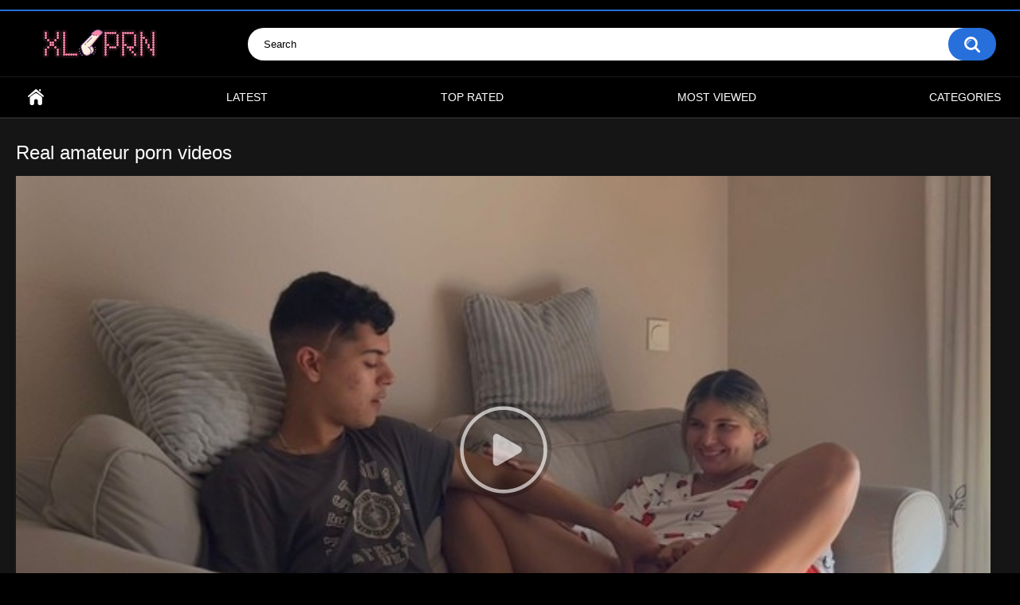

--- FILE ---
content_type: text/html; charset=utf-8
request_url: https://xlprn.com/videos/64729/real-amateur-porn-videos/
body_size: 19328
content:
<!DOCTYPE html>
<html lang="en">
<head>
	<title>Real amateur porn videos</title>
	<meta http-equiv="Content-Type" content="text/html; charset=utf-8"/>
	<meta name="description" content="Watch Real amateur porn videos on XLprn.com, the best porn site. Updated today!"/>
	<meta name="keywords" content="Amateur porn, Real porn, Porn videos, X video porn"/>
	<meta name="viewport" content="width=device-width, initial-scale=1"/>

	<link rel="icon" href="https://xlprn.com/favicon.ico" type="image/x-icon"/>
	<link rel="shortcut icon" href="https://xlprn.com/favicon.ico" type="image/x-icon"/>

			<link href="https://xlprn.com/static/styles/all-responsive-metal.css?v=8.6" rel="stylesheet" type="text/css"/>
		<link href="https://xlprn.com/static/styles/jquery.fancybox-metal.css?v=8.6" rel="stylesheet" type="text/css"/>
	
	<script>
		var pageContext = {
			disableStats: true,						videoId: '64729',						loginUrl: 'https://xlprn.com/login-required/',
			animation: '200'
		};
	</script>

	
		<link href="https://xlprn.com/videos/64729/real-amateur-porn-videos/" rel="canonical"/>
		<meta property="og:url" content="https://xlprn.com/videos/64729/real-amateur-porn-videos/"/>
	

			<meta property="og:title" content="Real amateur porn videos"/>
				<meta property="og:image" content="https://xlprn.com/contents/videos_screenshots/64000/64729/preview.jpg"/>
				<meta property="og:description" content="Watch Real amateur porn videos on XLprn.com, the best porn site. Updated today!"/>
				<meta property="og:type" content="video:other"/>
		<meta property="video:release_date" content="2024-07-18T01:16:00Z"/>
		<meta property="video:duration" content="1910"/>
					<meta property="video:tag" content="Amateur porn"/>
					<meta property="video:tag" content="Real porn"/>
					<meta property="video:tag" content="Porn videos"/>
					<meta property="video:tag" content="X video porn"/>
						<style>
.info-wrapper-toggle {
    display: none;
}
.info-wrapper-toggle.show {
    display: block;
}


.toggle-info-btn {
    display: block;
    margin: 20px auto;
    padding: 8px 20px;
    font-size: 14px;
    color: #555;
    background-color: #f5f5f5;
    border: 1px solid #ddd;
    border-radius: 4px;
    cursor: pointer;
    transition: background-color 0.3s, color 0.3s;
}


.toggle-info-btn:hover {
    background-color: #e9e9e9;
    color: #333;
}
</style>

</head>
<body>


<div class="top-links">
	<div class="center-hold">
					</div>
</div>
<div class="container">
	<div class="header">
		<div class="header-inner">
			<div class="logo">
				<a href="https://xlprn.com/"><img src="https://xlprn.com/static/images/logo.png" alt="XLprn"></a>
			</div>
			<div class="search">
				<form id="search_form" action="https://xlprn.com/search/" method="get" data-url="https://xlprn.com/search/%QUERY%/">
					<span class="search-button">Search</span>
					<div class="search-text"><input type="text" name="q" placeholder="Search" value=""/></div>
				</form>
			</div>
		</div>
	</div>
	<nav>
		<div class="navigation">
			<button class="button">
				<span class="icon">
					<span class="ico-bar"></span>
					<span class="ico-bar"></span>
					<span class="ico-bar"></span>
				</span>
			</button>
						<ul class="primary">
				<li >
					<a href="https://xlprn.com/" id="item1">xlprn</a>
				</li>
				<li >
					<a href="https://xlprn.com/latest-updates/" id="item2">Latest</a>
				</li>
				<li >
					<a href="https://xlprn.com/top-rated/" id="item3">Top Rated</a>
				</li>
				<li >
					<a href="https://xlprn.com/most-popular/" id="item4">Most Viewed</a>
				</li>
													<li >
						<a href="https://xlprn.com/categories/" id="item6">Categories</a>
					</li>
																															</ul>
			<ul class="secondary">
							</ul>
		</div>
	</nav>
<div class="content">
		
<div class="headline">
	<h1>Real amateur porn videos</h1>
</div>
<div class="block-video">

	<div class="video-holder">
		<div class="player">
			<div class="player-holder">
															<div class="player-wrap" style="width: 100%; height: 0; padding-bottom: 56.25%">
							<div id="kt_player"></div>
						</div>
						<script type="text/javascript" src="https://xlprn.com/player/kt_player.js?v=5.5.1"></script>
						<script type="text/javascript">
							/* <![CDATA[ */
															function getEmbed(width, height) {
									if (width && height) {
										return '<iframe width="' + width + '" height="' + height + '" src="https://xlprn.com/embed/64729" frameborder="0" allowfullscreen></iframe>';
									}
									return '<iframe width="640" height="360" src="https://xlprn.com/embed/64729" frameborder="0" allowfullscreen></iframe>';
								}
							
																					var t93533468f6 = {
																	video_id: '64729', 																	video_categories: 'Amateur porn, Real porn, Porn videos, X video porn', 																	video_tags: '', 																	license_code: '$393928012996374', 																	video_url: 'https://vidtheatre.com/def/default.mp4', 																	preview_url: 'https://xlprn.com/contents/videos_screenshots/64000/64729/preview.jpg', 																	skin: 'youtube.css', 																	logo_position: '0,0', 																	logo_anchor: 'topleft', 																	hide_controlbar: '1', 																	hide_style: 'fade', 																	volume: '1', 																	related_on_pause: 'true', 																	embed: '0', 																	loop: 'true', 																	protect_block: 'https://xlprn.com/player/player_ads.html', 																	protect_block_html: '&lt;div style=&#34;background: #fff3f3; border: 1px solid #ff4d4f; padding: 20px; border-radius: 10px; font-family: Arial, sans-serif; max-width: 500px; margin: 20px auto; text-align: center;&#34;&gt;   &lt;h2 style=&#34;color: #d8000c; margin-bottom: 15px;&#34;&gt;Video Playback Error&lt;/h2&gt;   &lt;p style=&#34;font-size: 16px; color: #333;&#34;&gt;     If you have video playback problems, please &lt;strong&gt;disable Adblock&lt;/strong&gt;. &lt;br&gt;     Adblock may interfere with video delivery.   &lt;/p&gt;   &lt;p style=&#34;font-size: 14px; color: #666; margin-top: 15px;&#34;&gt;     You can also contact      &lt;!-- noindex tag for search engines --&gt;     &lt;noindex&gt;       &lt;a href=&#34;javascript:void(0)&#34; rel=&#34;nofollow noopener noreferrer&#34; onclick=&#34;return false;&#34; style=&#34;color: #d8000c; text-decoration: underline; cursor: default;&#34;&gt;         Adblock support       &lt;/a&gt;     &lt;/noindex&gt;     to resolve the issue.   &lt;/p&gt; &lt;/div&gt;', 																	protect_block_html_after: '5', 																	player_width: '882', 																	player_height: '496.125'															};
														window['player_obj'] = kt_player('kt_player', 'https://xlprn.com/player/kt_player.swf?v=5.5.1', '100%', '100%', t93533468f6);
							/* ]]> */
						</script>
												</div>
		</div>
					
		<!--<button class="toggle-info-btn" onclick="this.nextElementSibling.classList.toggle('show')">
    Show video info
</button>
<div class="info-wrapper-toggle">-->
		<div class="video-info">
			<div class="info-holder">
				<div class="info-buttons">
					<div class="rating-container">
													<a href="#like" class="rate-like" title="I like this video" data-video-id="64729" data-vote="5">I like this video</a>
							<a href="#dislike" class="rate-dislike" title="I don't like this video" data-video-id="64729" data-vote="0">I don't like this video</a>
												<div class="rating">
														
														
							<span class="voters" data-success="Thank you!" data-error="IP already voted">100% (1 vote)</span>
							<span class="scale-holder positive"><span class="scale" style="width:100%;" data-rating="5.0000" data-votes="1"></span></span>
						</div>
					</div>
										
				</div>
				<div id="tab_video_info" class="tab-content">
					<div class="block-details">
												<div class="info">
							<div class="item">
								<span>Duration: <em>31:50</em></span>
								<span>Views: <em>921</em></span>
								<span>Submitted: <em>1 year ago</em></span>
															</div>
															
																													<div class="item">
									Categories:
																			<a href="https://xlprn.com/categories/amateur-porn/">Amateur porn</a>
 									
										<a href="https://xlprn.com/categories/real-porn/">Real porn</a>
 									
										<a href="https://xlprn.com/categories/porn-videos/">Porn videos</a>
 									
										<a href="https://xlprn.com/categories/x-video-porn/">X video porn</a>
 									
								</div>
														
																											</div>
					</div>
				</div>
									<div id="tab_report_rrror" class="tab-content hidden">
						<div class="block-flagging">
							<form method="post">
								<div class="generic-error hidden"></div>
								<div class="success hidden">Thank you! We appreciate your help.</div>
								<div class="block-radios">
									<div class="button-group">
										<label class="field-label">Report this video as</label>
																					<div class="row">
												<input type="radio" id="flag_inappropriate_video" name="flag_id" value="flag_inappropriate_video" class="radio" >
												<label for="flag_inappropriate_video">Inappropriate</label>
											</div>
																					<div class="row">
												<input type="radio" id="flag_error_video" name="flag_id" value="flag_error_video" class="radio" >
												<label for="flag_error_video">Error (no video, no sound)</label>
											</div>
																					<div class="row">
												<input type="radio" id="flag_copyrighted_video" name="flag_id" value="flag_copyrighted_video" class="radio" >
												<label for="flag_copyrighted_video">Copyrighted material</label>
											</div>
																					<div class="row">
												<input type="radio" id="flag_other_video" name="flag_id" value="flag_other_video" class="radio" checked>
												<label for="flag_other_video">Other</label>
											</div>
																				<input type="hidden" name="action" value="flag"/>
										<input type="hidden" name="video_id" value="64729">
										<input type="submit" class="submit" value="Send">
									</div>
								</div>
								<div class="block-textarea">
									<label for="flag_message" class="field-label">Reason (optional)</label>
									<textarea id="flag_message" name="flag_message" rows="3" class="textarea" placeholder=""></textarea>
								</div>
							</form>
						</div>
					</div>
													<div id="tab_screenshots" class="tab-content hidden">
						<div class="block-screenshots">
																								<a href="https://xlprn.com/get_file/0/2fb78b23a2d087642ce7d0bb0e398b8c8306fe7f68/64000/64729/screenshots/1.jpg/" class="item" rel="screenshots" data-fancybox-type="image">
										<img loading="lazy" class="thumb" src="https://xlprn.com/contents/videos_screenshots/64000/64729/320x180/1.jpg" width="320" height="180" alt="Real amateur porn videos">
									</a>
																					</div>
					</div>
								<div id="tab_share" class="tab-content hidden">
					<div class="block-share">
						<form>
							<div class="row">
								<label for="share_link" class="field-label">Link to this video</label>
								<input type="text" id="share_link" class="textfield middle" value="https://xlprn.com/videos/64729/real-amateur-porn-videos/" readonly>
							</div>
							<div class="row">
								<label for="share_bb_code" class="field-label">BB code</label>
								<input type="text" id="share_bb_code" class="textfield" value="[url=https://xlprn.com/videos/64729/real-amateur-porn-videos/]Real amateur porn videos[/url]" readonly>
							</div>
													</form>
					</div>
				</div>
				<div id="tab_comments" class="tab-content hidden">
						
<div class="block-comments" data-block-id="video_comments_video_comments">
	<form method="post">
									<a href="#add_comment" class="toggle-button">Add comment</a>
							<label class="field-label">Comments</label>
		<span class="hint">
																				Be the first one to comment!
					</span>

					<div class="success hidden">
				Thank you! Your comment has been submitted for review.
			</div>
			<div class="block-new-comment">
				<div class="generic-error hidden"></div>
				<div>
											<div class="row">
							<label for="comment_username" class="field-label">Your name</label>
							<input type="text" id="comment_username" name="anonymous_username" maxlength="30" class="textfield" placeholder="optional, please enter name to make your comment personalized"/>
						</div>
										<div class="row">
						<label for="comment_message" class="field-label required">Comment</label>
													<div class="smileys-support">
								<div class="smileys-bar">
	<img data-src="https://xlprn.com/static/images/emoticons/smile.png" alt=":)"/>
	<img data-src="https://xlprn.com/static/images/emoticons/cool.png" alt="8-)"/>
	<img data-src="https://xlprn.com/static/images/emoticons/cwy.png" alt=";("/>
	<img data-src="https://xlprn.com/static/images/emoticons/grin.png" alt=":D"/>
	<img data-src="https://xlprn.com/static/images/emoticons/sad.png" alt=":("/>
	<img data-src="https://xlprn.com/static/images/emoticons/shocked.png" alt=":O"/>
	<img data-src="https://xlprn.com/static/images/emoticons/tongue.png" alt=":P"/>
	<img data-src="https://xlprn.com/static/images/emoticons/wink.png" alt=";)"/>
	<img data-src="https://xlprn.com/static/images/emoticons/heart.png" alt=":heart:"/>
	<img data-src="https://xlprn.com/static/images/emoticons/ermm.png" alt=":ermm:"/>
	<img data-src="https://xlprn.com/static/images/emoticons/angel.png" alt=":angel:"/>
	<img data-src="https://xlprn.com/static/images/emoticons/angry.png" alt=":angry:"/>
	<img data-src="https://xlprn.com/static/images/emoticons/alien.png" alt=":alien:"/>
	<img data-src="https://xlprn.com/static/images/emoticons/blink.png" alt=":blink:"/>
	<img data-src="https://xlprn.com/static/images/emoticons/blush.png" alt=":blush:"/>
	<img data-src="https://xlprn.com/static/images/emoticons/cheerful.png" alt=":cheerful:"/>
	<img data-src="https://xlprn.com/static/images/emoticons/devil.png" alt=":devil:"/>
	<img data-src="https://xlprn.com/static/images/emoticons/dizzy.png" alt=":dizzy:"/>
	<img data-src="https://xlprn.com/static/images/emoticons/getlost.png" alt=":getlost:"/>
	<img data-src="https://xlprn.com/static/images/emoticons/happy.png" alt=":happy:"/>
	<img data-src="https://xlprn.com/static/images/emoticons/kissing.png" alt=":kissing:"/>
	<img data-src="https://xlprn.com/static/images/emoticons/ninja.png" alt=":ninja:"/>
	<img data-src="https://xlprn.com/static/images/emoticons/pinch.png" alt=":pinch:"/>
	<img data-src="https://xlprn.com/static/images/emoticons/pouty.png" alt=":pouty:"/>
	<img data-src="https://xlprn.com/static/images/emoticons/sick.png" alt=":sick:"/>
	<img data-src="https://xlprn.com/static/images/emoticons/sideways.png" alt=":sideways:"/>
	<img data-src="https://xlprn.com/static/images/emoticons/silly.png" alt=":silly:"/>
	<img data-src="https://xlprn.com/static/images/emoticons/sleeping.png" alt=":sleeping:"/>
	<img data-src="https://xlprn.com/static/images/emoticons/unsure.png" alt=":unsure:"/>
	<img data-src="https://xlprn.com/static/images/emoticons/w00t.png" alt=":woot:"/>
	<img data-src="https://xlprn.com/static/images/emoticons/wassat.png" alt=":wassat:"/>
</div>								<textarea class="textarea" id="comment_message" name="comment" rows="3" placeholder=""></textarea>
								<div class="field-error down"></div>
							</div>
											</div>
					<div class="bottom">
													<label>Please confirm that you are a Human by entering security code from the image below.</label>
							<div class="captcha-control">
																	<div class="image">
										<img data-src="https://xlprn.com/captcha/comments/?rand=1768968564" alt="Captcha image"/>
										<label for="comment_code" class="field-label required">Security code</label>
										<input type="text" id="comment_code" class="textfield" name="code" autocomplete="off">
										<div class="field-error up"></div>
									</div>
																<input type="hidden" name="action" value="add_comment"/>
								<input type="hidden" name="video_id" value="64729">
								<input type="submit" class="submit" value="Send">
							</div>
											</div>
				</div>
			</div>
			</form>

	<div class="list-comments hidden">
	<div id="video_comments_video_comments">
		<div class="margin-fix" id="video_comments_video_comments_items">
					</div>

						

	</div>
</div></div>


				</div>
			</div>
		</div>
	</div>
</div>
</div>

	<div class="related-videos" id="list_videos_related_videos">
	<ul class="list-sort" id="list_videos_related_videos_filter_list">
					<li><span>Related Videos</span></li>
		
		
			</ul>
		
<style>
.list-videos .margin-fix {
    display: flex;
    flex-wrap: wrap;
    gap: 16px;
}
.list-videos .item {
    flex: 1 1 220px;
    max-width: 260px;
    color: #ddd;
}
.list-videos .item .video-card {
    display: block;
    text-decoration: none;
    color: inherit;
}
.list-videos .item .video-card-thumb {
    position: relative;
    border-radius: 12px;
    overflow: hidden;
    box-shadow: 0 4px 12px rgba(0, 0, 0, 0.25);
    background: #000;
    transition: transform 0.18s ease-out, box-shadow 0.18s ease-out;
}
.list-videos .item .video-card-thumb .thumb {
    display: block;
    width: 100%;
    height: auto;
}
.list-videos .item .video-card-thumb-overlay {
    position: absolute;
    inset: 0;
    background: linear-gradient(to bottom, rgba(0, 0, 0, 0.1) 0%, rgba(0, 0, 0, 0.45) 100%);
    pointer-events: none;
}
.list-videos .item .video-card-play {
    position: absolute;
    left: 50%;
    top: 50%;
    width: 56px;
    height: 56px;
    transform: translate(-50%, -50%);
    border-radius: 50%;
    background: rgba(0, 0, 0, 0.7);
    display: flex;
    align-items: center;
    justify-content: center;
    pointer-events: none;
}
.list-videos .item .video-card-play-icon {
    display: block;
    margin-left: 3px;
    width: 0;
    height: 0;
    border-top: 11px solid transparent;
    border-bottom: 11px solid transparent;
    border-left: 18px solid #fff;
}
.list-videos .item .video-card-thumb:hover {
    transform: translateY(-3px);
    box-shadow: 0 8px 20px rgba(0, 0, 0, 0.35);
}
.list-videos .item .video-card-text {
    margin-top: 6px;
}
.list-videos .item .video-card-title {
    display: block;
    font-size: 0.95rem;
    line-height: 1.4;
    color: #f5f5f5;
}
</style>

<div class="box">
	<div class="list-videos">
		<div class="margin-fix" id="list_videos_related_videos_items">
															<div class="item  ">
						<a href="https://xlprn.com/videos/236077/now-streaming-hottest-amateur-handjob-compilation-with-huge-cumshots-real-homemade-porn-videos-from-an-amateur-couple-hot-amateur-couple-sex-with-real-orgasms-maduras-com-is-dripping-with-temptation/" title="Now Streaming Hottest Amateur Handjob Compilation with huge cumshots. Real Homemade porn videos from an amateur couple. Hot Amateur Couple sex with real orgasms. — | maduras.com | is dripping with temptation" class="video-card" data-rt="1:666b145e147500c0e495436f30b65f53:0:236077:1:">
							<div class="img video-card-thumb">
																	<img class="thumb lazy-load" src="[data-uri]" data-original="https://xlprn.com/contents/videos_screenshots/236000/236077/320x180/1.jpg" data-webp="https://xlprn.com/contents/videos_screenshots/236000/236077/336x189/1.jpg" alt="Now Streaming Hottest Amateur Handjob Compilation with huge cumshots. Real Homemade porn videos from an amateur couple. Hot Amateur Couple sex with real orgasms. — | maduras.com | is dripping with temptation"    width="320" height="180"/>
																<span class="video-card-thumb-overlay"></span>
								<span class="video-card-play">
									<span class="video-card-play-icon"></span>
								</span>
																																																</div>
							<div class="video-card-text">
								<strong class="title video-card-title">
																			Now Streaming Hottest Amateur Handjob Compilation with huge cumshots. Real Homemad...
																	</strong>
							</div>
						</a>
											</div>
									<div class="item  ">
						<a href="https://xlprn.com/videos/131691/[base64]/" title="Instant Classic Pretty Amateur Teen Ever Blonde Hairy Pussy Creampied Voyeur Amateur Teen Sex Homemade Teen Porn Amateur Teen Porn Young Old Sex - real amateur porn realamateur amateur porn videos amateurporn — goes deep with precision" class="video-card" data-rt="2:666b145e147500c0e495436f30b65f53:0:131691:1:">
							<div class="img video-card-thumb">
																	<img class="thumb lazy-load" src="[data-uri]" data-original="https://xlprn.com/contents/videos_screenshots/131000/131691/320x180/1.jpg" data-webp="https://xlprn.com/contents/videos_screenshots/131000/131691/336x189/1.jpg" alt="Instant Classic Pretty Amateur Teen Ever Blonde Hairy Pussy Creampied Voyeur Amateur Teen Sex Homemade Teen Porn Amateur Teen Porn Young Old Sex - real amateur porn realamateur amateur porn videos amateurporn — goes deep with precision"    width="320" height="180"/>
																<span class="video-card-thumb-overlay"></span>
								<span class="video-card-play">
									<span class="video-card-play-icon"></span>
								</span>
																																																</div>
							<div class="video-card-text">
								<strong class="title video-card-title">
																			Instant Classic Pretty Amateur Teen Ever Blonde Hairy Pussy Creampied Voyeur Amate...
																	</strong>
							</div>
						</a>
											</div>
									<div class="item  ">
						<a href="https://xlprn.com/videos/211039/you-need-to-see-this-real-amateur-first-time-anal-virgin-failed-real-mms-videos-enters-like-a-storm/" title="You Need to See This Real Amateur First Time ANAL Virgin FAILED — | real mms videos | enters like a storm" class="video-card" data-rt="3:666b145e147500c0e495436f30b65f53:0:211039:1:">
							<div class="img video-card-thumb">
																	<img class="thumb lazy-load" src="[data-uri]" data-original="https://xlprn.com/contents/videos_screenshots/211000/211039/320x180/1.jpg" data-webp="https://xlprn.com/contents/videos_screenshots/211000/211039/336x189/1.jpg" alt="You Need to See This Real Amateur First Time ANAL Virgin FAILED — | real mms videos | enters like a storm"    width="320" height="180"/>
																<span class="video-card-thumb-overlay"></span>
								<span class="video-card-play">
									<span class="video-card-play-icon"></span>
								</span>
																																																</div>
							<div class="video-card-text">
								<strong class="title video-card-title">
																			You Need to See This Real Amateur First Time ANAL Virgin FAILED — | real mms video...
																	</strong>
							</div>
						</a>
											</div>
									<div class="item  ">
						<a href="https://xlprn.com/videos/179103/[base64]/" title="Members Only Measuring His Penis before Handjob. He cum very fast. Real Amateur Homemade video from an amateur couple. Hot milf has long nails and sexy lingerie. A real hot handjob cumshot. Amateur porn. — | チクニー 射精 | makes every second count" class="video-card" data-rt="4:666b145e147500c0e495436f30b65f53:0:179103:1:">
							<div class="img video-card-thumb">
																	<img class="thumb lazy-load" src="[data-uri]" data-original="https://xlprn.com/contents/videos_screenshots/179000/179103/320x180/1.jpg" data-webp="https://xlprn.com/contents/videos_screenshots/179000/179103/336x189/1.jpg" alt="Members Only Measuring His Penis before Handjob. He cum very fast. Real Amateur Homemade video from an amateur couple. Hot milf has long nails and sexy lingerie. A real hot handjob cumshot. Amateur porn. — | チクニー 射精 | makes every second count"    width="320" height="180"/>
																<span class="video-card-thumb-overlay"></span>
								<span class="video-card-play">
									<span class="video-card-play-icon"></span>
								</span>
																																																</div>
							<div class="video-card-text">
								<strong class="title video-card-title">
																			Members Only Measuring His Penis before Handjob. He cum very fast. Real Amateur Ho...
																	</strong>
							</div>
						</a>
											</div>
									<div class="item  ">
						<a href="https://xlprn.com/videos/230517/hard-to-resist-fucking-my-new-big-ass-and-busty-stepmom-real-amateur-homemade-sex-real-stepmom-and-stepson-homemade-videos-sexo-heredia-delivers-the-goods/" title="Hard to Resist FUCKING MY NEW BIG ASS AND BUSTY STEPMOM, REAL AMATEUR HOMEMADE SEX, REAL STEPMOM AND STEPSON HOMEMADE VIDEOS — | sexo heredia | delivers the goods" class="video-card" data-rt="5:666b145e147500c0e495436f30b65f53:0:230517:1:">
							<div class="img video-card-thumb">
																	<img class="thumb lazy-load" src="[data-uri]" data-original="https://xlprn.com/contents/videos_screenshots/230000/230517/320x180/1.jpg" data-webp="https://xlprn.com/contents/videos_screenshots/230000/230517/336x189/1.jpg" alt="Hard to Resist FUCKING MY NEW BIG ASS AND BUSTY STEPMOM, REAL AMATEUR HOMEMADE SEX, REAL STEPMOM AND STEPSON HOMEMADE VIDEOS — | sexo heredia | delivers the goods"    width="320" height="180"/>
																<span class="video-card-thumb-overlay"></span>
								<span class="video-card-play">
									<span class="video-card-play-icon"></span>
								</span>
																																																</div>
							<div class="video-card-text">
								<strong class="title video-card-title">
																			Hard to Resist FUCKING MY NEW BIG ASS AND BUSTY STEPMOM, REAL AMATEUR HOMEMADE SEX...
																	</strong>
							</div>
						</a>
											</div>
									<div class="item  ">
						<a href="https://xlprn.com/videos/221156/only-here-i-fuck-my-new-busty-assed-stepmom-real-amateur-home-sex-real-home-videos-of-stepmom-and-stepson-holds-you-in-suspense/" title="Only Here I FUCK MY NEW BUSTY ASSED STEPMOM, REAL AMATEUR HOME SEX, REAL HOME VIDEOS OF STEPMOM AND STEPSON — | 真實亂倫 | holds you in suspense" class="video-card" data-rt="6:666b145e147500c0e495436f30b65f53:0:221156:1:">
							<div class="img video-card-thumb">
																	<img class="thumb lazy-load" src="[data-uri]" data-original="https://xlprn.com/contents/videos_screenshots/221000/221156/320x180/1.jpg" data-webp="https://xlprn.com/contents/videos_screenshots/221000/221156/336x189/1.jpg" alt="Only Here I FUCK MY NEW BUSTY ASSED STEPMOM, REAL AMATEUR HOME SEX, REAL HOME VIDEOS OF STEPMOM AND STEPSON — | 真實亂倫 | holds you in suspense"    width="320" height="180"/>
																<span class="video-card-thumb-overlay"></span>
								<span class="video-card-play">
									<span class="video-card-play-icon"></span>
								</span>
																																																</div>
							<div class="video-card-text">
								<strong class="title video-card-title">
																			Only Here I FUCK MY NEW BUSTY ASSED STEPMOM, REAL AMATEUR HOME SEX, REAL HOME VIDE...
																	</strong>
							</div>
						</a>
											</div>
									<div class="item  ">
						<a href="https://xlprn.com/videos/179087/[base64]/" title="Your Next Obsession Mutual masturbation with Hot Milf until orgasm and cumshot. Real homemade video from a real amateur couple. Sexy outfit and natural tits, tight pussy. German amateur copuple with hot wife. — | チクニー 射精 | was designed to seduce" class="video-card" data-rt="7:666b145e147500c0e495436f30b65f53:0:179087:1:">
							<div class="img video-card-thumb">
																	<img class="thumb lazy-load" src="[data-uri]" data-original="https://xlprn.com/contents/videos_screenshots/179000/179087/320x180/1.jpg" data-webp="https://xlprn.com/contents/videos_screenshots/179000/179087/336x189/1.jpg" alt="Your Next Obsession Mutual masturbation with Hot Milf until orgasm and cumshot. Real homemade video from a real amateur couple. Sexy outfit and natural tits, tight pussy. German amateur copuple with hot wife. — | チクニー 射精 | was designed to seduce"    width="320" height="180"/>
																<span class="video-card-thumb-overlay"></span>
								<span class="video-card-play">
									<span class="video-card-play-icon"></span>
								</span>
																																																</div>
							<div class="video-card-text">
								<strong class="title video-card-title">
																			Your Next Obsession Mutual masturbation with Hot Milf until orgasm and cumshot. Re...
																	</strong>
							</div>
						</a>
											</div>
									<div class="item  ">
						<a href="https://xlprn.com/videos/250105/no-limits-tonight-amateur-cumshot-compilation-video-with-hot-milf-real-homemade-cum-in-mouth-cum-on-tits-and-cum-on-ass-porn-video-real-amateur-couple-sex-cum-between-tits-feeds-your-inner-hunger/" title="No Limits Tonight Amateur Cumshot Compilation video with Hot Milf. Real Homemade Cum in Mouth, Cum on Tits, and Cum on Ass porn video. Real amateur couple sex. — | cum between tits | feeds your inner hunger" class="video-card" data-rt="8:666b145e147500c0e495436f30b65f53:0:250105:1:">
							<div class="img video-card-thumb">
																	<img class="thumb lazy-load" src="[data-uri]" data-original="https://xlprn.com/contents/videos_screenshots/250000/250105/320x180/1.jpg" data-webp="https://xlprn.com/contents/videos_screenshots/250000/250105/336x189/1.jpg" alt="No Limits Tonight Amateur Cumshot Compilation video with Hot Milf. Real Homemade Cum in Mouth, Cum on Tits, and Cum on Ass porn video. Real amateur couple sex. — | cum between tits | feeds your inner hunger"    width="320" height="180"/>
																<span class="video-card-thumb-overlay"></span>
								<span class="video-card-play">
									<span class="video-card-play-icon"></span>
								</span>
																																																</div>
							<div class="video-card-text">
								<strong class="title video-card-title">
																			No Limits Tonight Amateur Cumshot Compilation video with Hot Milf. Real Homemade C...
																	</strong>
							</div>
						</a>
											</div>
									<div class="item  ">
						<a href="https://xlprn.com/videos/171624/no-limits-tonight-czech-czech-amateur-amateur-czechamateur-real-reality-blowjob-hanjob-amateur-blowjob-amateur-girl-couple-amateurs-casalreal-goes-for-the-finish/" title="No Limits Tonight czech, czech amateur, amateur, czechamateur, real, reality, blowjob, hanjob, amateur blowjob, amateur girl, couple, amateurs — | casalreal | goes for the finish" class="video-card" data-rt="9:666b145e147500c0e495436f30b65f53:0:171624:1:">
							<div class="img video-card-thumb">
																	<img class="thumb lazy-load" src="[data-uri]" data-original="https://xlprn.com/contents/videos_screenshots/171000/171624/320x180/1.jpg" data-webp="https://xlprn.com/contents/videos_screenshots/171000/171624/336x189/1.jpg" alt="No Limits Tonight czech, czech amateur, amateur, czechamateur, real, reality, blowjob, hanjob, amateur blowjob, amateur girl, couple, amateurs — | casalreal | goes for the finish"    width="320" height="180"/>
																<span class="video-card-thumb-overlay"></span>
								<span class="video-card-play">
									<span class="video-card-play-icon"></span>
								</span>
																																																</div>
							<div class="video-card-text">
								<strong class="title video-card-title">
																			No Limits Tonight czech, czech amateur, amateur, czechamateur, real, reality, blow...
																	</strong>
							</div>
						</a>
											</div>
									<div class="item  ">
						<a href="https://xlprn.com/videos/233019/late-night-pick-beautiful-blowjob-dick-sucking-with-saliva-and-sperm-in-my-mouth-amateur-couple-close-up-cock-sucking-action-real-amateur-homemade-video-from-a-real-couple-controls-the-moment/" title="Late Night Pick Beautiful blowjob Dick Sucking with Saliva and Sperm in my mouth. Amateur Couple Close-Up Cock Sucking action. Real amateur homemade video from a real couple. — | 唾フェチ動画 | controls the moment" class="video-card" data-rt="10:666b145e147500c0e495436f30b65f53:0:233019:1:">
							<div class="img video-card-thumb">
																	<img class="thumb lazy-load" src="[data-uri]" data-original="https://xlprn.com/contents/videos_screenshots/233000/233019/320x180/1.jpg" data-webp="https://xlprn.com/contents/videos_screenshots/233000/233019/336x189/1.jpg" alt="Late Night Pick Beautiful blowjob Dick Sucking with Saliva and Sperm in my mouth. Amateur Couple Close-Up Cock Sucking action. Real amateur homemade video from a real couple. — | 唾フェチ動画 | controls the moment"    width="320" height="180"/>
																<span class="video-card-thumb-overlay"></span>
								<span class="video-card-play">
									<span class="video-card-play-icon"></span>
								</span>
																																																</div>
							<div class="video-card-text">
								<strong class="title video-card-title">
																			Late Night Pick Beautiful blowjob Dick Sucking with Saliva and Sperm in my mouth. ...
																	</strong>
							</div>
						</a>
											</div>
									<div class="item  ">
						<a href="https://xlprn.com/videos/235540/[base64]/" title="Exclusive Amateur Hidden Cams Voyeur HD Videos Husband Wife Real Sharing Homemade Wife Curvy Wife Real Homemade Real Wife Real Wife Sharing Husband Sharing Husband Wife His Wife Wife Sharing Husband Real Homemade Wife Homemade PrivateLiveCams HD Video — |" class="video-card" data-rt="11:666b145e147500c0e495436f30b65f53:0:235540:1:">
							<div class="img video-card-thumb">
																	<img class="thumb lazy-load" src="[data-uri]" data-original="https://xlprn.com/contents/videos_screenshots/235000/235540/320x180/1.jpg" data-webp="https://xlprn.com/contents/videos_screenshots/235000/235540/336x189/1.jpg" alt="Exclusive Amateur Hidden Cams Voyeur HD Videos Husband Wife Real Sharing Homemade Wife Curvy Wife Real Homemade Real Wife Real Wife Sharing Husband Sharing Husband Wife His Wife Wife Sharing Husband Real Homemade Wife Homemade PrivateLiveCams HD Video — |"    width="320" height="180"/>
																<span class="video-card-thumb-overlay"></span>
								<span class="video-card-play">
									<span class="video-card-play-icon"></span>
								</span>
																																																</div>
							<div class="video-card-text">
								<strong class="title video-card-title">
																			Exclusive Amateur Hidden Cams Voyeur HD Videos Husband Wife Real Sharing Homemade ...
																	</strong>
							</div>
						</a>
											</div>
									<div class="item  ">
						<a href="https://xlprn.com/videos/190660/hot-alert-colombian-latina-makes-a-compilation-of-her-hottest-porn-videos-where-she-enjoys-getting-a-big-young-dick-in-lingerie-in-her-holes-real-amateur-hornyco57-takes-pleasure-to-the-next-level/" title="Hot Alert COLOMBIAN LATINA MAKES A COMPILATION OF HER HOTTEST PORN VIDEOS, WHERE SHE ENJOYS GETTING A BIG YOUNG DICK IN LINGERIE IN HER HOLES - REAL AMATEUR - — | hornyco57 | takes pleasure to the next level" class="video-card" data-rt="12:666b145e147500c0e495436f30b65f53:0:190660:1:">
							<div class="img video-card-thumb">
																	<img class="thumb lazy-load" src="[data-uri]" data-original="https://xlprn.com/contents/videos_screenshots/190000/190660/320x180/1.jpg" data-webp="https://xlprn.com/contents/videos_screenshots/190000/190660/336x189/1.jpg" alt="Hot Alert COLOMBIAN LATINA MAKES A COMPILATION OF HER HOTTEST PORN VIDEOS, WHERE SHE ENJOYS GETTING A BIG YOUNG DICK IN LINGERIE IN HER HOLES - REAL AMATEUR - — | hornyco57 | takes pleasure to the next level"    width="320" height="180"/>
																<span class="video-card-thumb-overlay"></span>
								<span class="video-card-play">
									<span class="video-card-play-icon"></span>
								</span>
																																																</div>
							<div class="video-card-text">
								<strong class="title video-card-title">
																			Hot Alert COLOMBIAN LATINA MAKES A COMPILATION OF HER HOTTEST PORN VIDEOS, WHERE S...
																	</strong>
							</div>
						</a>
											</div>
									<div class="item  ">
						<a href="https://xlprn.com/videos/212831/trending-now-if-your-looking-for-hardcore-amateur-footage-look-no-further-than-buddhabangxxx-com-your-source-for-real-amateur-porn-rajwap-ignites-the-screen/" title="Trending Now If your looking for hardcore amateur footage, look no further than buddhabangxxx.com. Your source for REAL AMATEUR PORN! — | rajwap | ignites the screen" class="video-card" data-rt="13:666b145e147500c0e495436f30b65f53:0:212831:1:">
							<div class="img video-card-thumb">
																	<img class="thumb lazy-load" src="[data-uri]" data-original="https://xlprn.com/contents/videos_screenshots/212000/212831/320x180/1.jpg" data-webp="https://xlprn.com/contents/videos_screenshots/212000/212831/336x189/1.jpg" alt="Trending Now If your looking for hardcore amateur footage, look no further than buddhabangxxx.com. Your source for REAL AMATEUR PORN! — | rajwap | ignites the screen"    width="320" height="180"/>
																<span class="video-card-thumb-overlay"></span>
								<span class="video-card-play">
									<span class="video-card-play-icon"></span>
								</span>
																																																</div>
							<div class="video-card-text">
								<strong class="title video-card-title">
																			Trending Now If your looking for hardcore amateur footage, look no further than bu...
																	</strong>
							</div>
						</a>
											</div>
									<div class="item  ">
						<a href="https://xlprn.com/videos/210563/pure-desire-pov-with-a-real-amateur-real-sibling-sex-was-made-for-your-deepest-urges/" title="Pure Desire POV with a real amateur — | real sibling sex | was made for your deepest urges" class="video-card" data-rt="14:666b145e147500c0e495436f30b65f53:0:210563:1:">
							<div class="img video-card-thumb">
																	<img class="thumb lazy-load" src="[data-uri]" data-original="https://xlprn.com/contents/videos_screenshots/210000/210563/320x180/1.jpg" data-webp="https://xlprn.com/contents/videos_screenshots/210000/210563/336x189/1.jpg" alt="Pure Desire POV with a real amateur — | real sibling sex | was made for your deepest urges"    width="320" height="180"/>
																<span class="video-card-thumb-overlay"></span>
								<span class="video-card-play">
									<span class="video-card-play-icon"></span>
								</span>
																																																</div>
							<div class="video-card-text">
								<strong class="title video-card-title">
																			Pure Desire POV with a real amateur — | real sibling sex | was made for your deepe...
																	</strong>
							</div>
						</a>
											</div>
									<div class="item  ">
						<a href="https://xlprn.com/videos/190272/only-here-real-anal-students-compilation-of-real-amateur-girls-fucked-in-her-tight-ass-tunes-into-your-hunger/" title="Only Here real anal students! Compilation of real amateur girls fucked in her tight ass — | كس ابيض | tunes into your hunger" class="video-card" data-rt="15:666b145e147500c0e495436f30b65f53:0:190272:1:">
							<div class="img video-card-thumb">
																	<img class="thumb lazy-load" src="[data-uri]" data-original="https://xlprn.com/contents/videos_screenshots/190000/190272/320x180/1.jpg" data-webp="https://xlprn.com/contents/videos_screenshots/190000/190272/336x189/1.jpg" alt="Only Here real anal students! Compilation of real amateur girls fucked in her tight ass — | كس ابيض | tunes into your hunger"    width="320" height="180"/>
																<span class="video-card-thumb-overlay"></span>
								<span class="video-card-play">
									<span class="video-card-play-icon"></span>
								</span>
																																																</div>
							<div class="video-card-text">
								<strong class="title video-card-title">
																			Only Here real anal students! Compilation of real amateur girls fucked in her tigh...
																	</strong>
							</div>
						</a>
											</div>
									<div class="item  ">
						<a href="https://xlprn.com/videos/175022/no-limits-tonight-amateur-couple-having-real-sex-for-the-first-time-with-their-ripped-jeans-seqsik-blurs-the-line-between-real-and-fantasy/" title="No Limits Tonight AMATEUR COUPLE HAVING REAL SEX FOR THE FIRST TIME WITH THEIR RIPPED JEANS!! — | seqsik | blurs the line between real and fantasy" class="video-card" data-rt="16:666b145e147500c0e495436f30b65f53:0:175022:1:">
							<div class="img video-card-thumb">
																	<img class="thumb lazy-load" src="[data-uri]" data-original="https://xlprn.com/contents/videos_screenshots/175000/175022/320x180/1.jpg" data-webp="https://xlprn.com/contents/videos_screenshots/175000/175022/336x189/1.jpg" alt="No Limits Tonight AMATEUR COUPLE HAVING REAL SEX FOR THE FIRST TIME WITH THEIR RIPPED JEANS!! — | seqsik | blurs the line between real and fantasy"    width="320" height="180"/>
																<span class="video-card-thumb-overlay"></span>
								<span class="video-card-play">
									<span class="video-card-play-icon"></span>
								</span>
																																																</div>
							<div class="video-card-text">
								<strong class="title video-card-title">
																			No Limits Tonight AMATEUR COUPLE HAVING REAL SEX FOR THE FIRST TIME WITH THEIR RIP...
																	</strong>
							</div>
						</a>
											</div>
												</div>
	</div>
</div>
				
    
  <div class="pagination" id="list_videos_related_videos_pagination">
    <div class="pagination-holder">
      <ul>
                          <li class="prev"><span>Back</span></li>
        
                          <li class="first"><span>1</span></li>
        
                
                                      <li class="page-current"><span>1</span></li>
                                        <li class="page">
              <a href="/videos/64729/real-amateur-porn-videos/2/"
                 data-action="ajax"
                 data-container-id="list_videos_related_videos_pagination"
                 data-block-id="list_videos_related_videos"
                 data-parameters="mode_related:6;sort_by:;from:2">
                 2
              </a>
            </li>
                                        <li class="page">
              <a href="/videos/64729/real-amateur-porn-videos/3/"
                 data-action="ajax"
                 data-container-id="list_videos_related_videos_pagination"
                 data-block-id="list_videos_related_videos"
                 data-parameters="mode_related:6;sort_by:;from:3">
                 3
              </a>
            </li>
                                        <li class="page">
              <a href="/videos/64729/real-amateur-porn-videos/4/"
                 data-action="ajax"
                 data-container-id="list_videos_related_videos_pagination"
                 data-block-id="list_videos_related_videos"
                 data-parameters="mode_related:6;sort_by:;from:4">
                 4
              </a>
            </li>
                                        <li class="page">
              <a href="/videos/64729/real-amateur-porn-videos/5/"
                 data-action="ajax"
                 data-container-id="list_videos_related_videos_pagination"
                 data-block-id="list_videos_related_videos"
                 data-parameters="mode_related:6;sort_by:;from:5">
                 5
              </a>
            </li>
                                        <li class="page">
              <a href="/videos/64729/real-amateur-porn-videos/6/"
                 data-action="ajax"
                 data-container-id="list_videos_related_videos_pagination"
                 data-block-id="list_videos_related_videos"
                 data-parameters="mode_related:6;sort_by:;from:6">
                 6
              </a>
            </li>
                                        <li class="page">
              <a href="/videos/64729/real-amateur-porn-videos/7/"
                 data-action="ajax"
                 data-container-id="list_videos_related_videos_pagination"
                 data-block-id="list_videos_related_videos"
                 data-parameters="mode_related:6;sort_by:;from:7">
                 7
              </a>
            </li>
                                        <li class="page">
              <a href="/videos/64729/real-amateur-porn-videos/8/"
                 data-action="ajax"
                 data-container-id="list_videos_related_videos_pagination"
                 data-block-id="list_videos_related_videos"
                 data-parameters="mode_related:6;sort_by:;from:8">
                 8
              </a>
            </li>
                                        <li class="page">
              <a href="/videos/64729/real-amateur-porn-videos/9/"
                 data-action="ajax"
                 data-container-id="list_videos_related_videos_pagination"
                 data-block-id="list_videos_related_videos"
                 data-parameters="mode_related:6;sort_by:;from:9">
                 9
              </a>
            </li>
                  
                          <li class="jump">
            <a href="/videos/64729/real-amateur-porn-videos/10/"
               data-action="ajax"
               data-container-id="list_videos_related_videos_pagination"
               data-block-id="list_videos_related_videos"
               data-parameters="mode_related:6;sort_by:;from:10">
              …
            </a>
          </li>
        
                          <li class="last">
            <a href="/videos/64729/real-amateur-porn-videos/592/"
               data-action="ajax"
               data-container-id="list_videos_related_videos_pagination"
               data-block-id="list_videos_related_videos"
               data-parameters="mode_related:6;sort_by:;from:592">
              592
            </a>
          </li>
        
                          <li class="next">
            <a href="/videos/64729/real-amateur-porn-videos/2/"
               data-action="ajax"
               data-container-id="list_videos_related_videos_pagination"
               data-block-id="list_videos_related_videos"
               data-parameters="mode_related:6;sort_by:;from:2">
              Next
            </a>
          </li>
              </ul>
    </div>
  </div>
</div>
        <div class="box tags-cloud">
			<a href="https://xlprn.com/tags/super-porn/" style="font-size: 7px;">super porn</a>
		&nbsp;&nbsp;
			<a href="https://xlprn.com/tags/cat-porn/" style="font-size: 8px;">cat porn</a>
		&nbsp;&nbsp;
			<a href="https://xlprn.com/tags/porn-sex/" style="font-weight: bold; font-size: 20px;">porn sex</a>
		&nbsp;&nbsp;
			<a href="https://xlprn.com/tags/bokep-om/" style="font-size: 11px;">bokep om</a>
		&nbsp;&nbsp;
			<a href="https://xlprn.com/tags/blowjob/" style="font-size: 14px;">blowjob</a>
		&nbsp;&nbsp;
			<a href="https://xlprn.com/tags/girl-girl-sex/" style="font-weight: bold; font-size: 16px;">girl girl sex</a>
		&nbsp;&nbsp;
			<a href="https://xlprn.com/tags/milf-sex/" style="font-size: 7px;">milf sex</a>
		&nbsp;&nbsp;
			<a href="https://xlprn.com/tags/porn-japanese/" style="font-size: 12px;">porn japanese</a>
		&nbsp;&nbsp;
			<a href="https://xlprn.com/tags/sex-p/" style="font-weight: bold; font-size: 20px;">sex p</a>
		&nbsp;&nbsp;
			<a href="https://xlprn.com/tags/sex-fucking/" style="font-size: 9px;">sex fucking</a>
		&nbsp;&nbsp;
			<a href="https://xlprn.com/tags/blowjob-porn/" style="font-size: 15px;">blowjob porn</a>
		&nbsp;&nbsp;
			<a href="https://xlprn.com/tags/xxx-com/" style="font-weight: bold; font-size: 17px;">xxx com</a>
		&nbsp;&nbsp;
			<a href="https://xlprn.com/tags/best-friend-fuck/" style="font-size: 8px;">best friend fuck</a>
		&nbsp;&nbsp;
			<a href="https://xlprn.com/tags/sex-au/" style="font-weight: bold; font-size: 16px;">sex au</a>
		&nbsp;&nbsp;
			<a href="https://xlprn.com/tags/porn-big-ass/" style="font-weight: bold; font-size: 17px;">porn big ass</a>
		&nbsp;&nbsp;
			<a href="https://xlprn.com/tags/fuck-sex/" style="font-weight: bold; font-size: 19px;">fuck sex</a>
		&nbsp;&nbsp;
			<a href="https://xlprn.com/tags/big-tits-porn/" style="font-size: 13px;">big tits porn</a>
		&nbsp;&nbsp;
			<a href="https://xlprn.com/tags/desi-porn-sex/" style="font-size: 15px;">desi porn sex</a>
		&nbsp;&nbsp;
			<a href="https://xlprn.com/tags/fucking-sex/" style="font-size: 9px;">fucking sex</a>
		&nbsp;&nbsp;
			<a href="https://xlprn.com/tags/japanese-porn/" style="font-size: 13px;">japanese porn</a>
		&nbsp;&nbsp;
			<a href="https://xlprn.com/tags/hard-sex/" style="font-size: 14px;">hard sex</a>
		&nbsp;&nbsp;
			<a href="https://xlprn.com/tags/porn-big-tits/" style="font-size: 12px;">porn big tits</a>
		&nbsp;&nbsp;
			<a href="https://xlprn.com/tags/porn-tits/" style="font-weight: bold; font-size: 18px;">porn tits</a>
		&nbsp;&nbsp;
			<a href="https://xlprn.com/tags/6ebdc6b18486f1fa60d9d02caa80f474/" style="font-size: 8px;">سكس</a>
		&nbsp;&nbsp;
			<a href="https://xlprn.com/tags/ai-av/" style="font-size: 10px;">ai av</a>
		&nbsp;&nbsp;
			<a href="https://xlprn.com/tags/sex-girl/" style="font-size: 10px;">sex girl</a>
		&nbsp;&nbsp;
			<a href="https://xlprn.com/tags/sexo/" style="font-size: 9px;">sexo</a>
		&nbsp;&nbsp;
			<a href="https://xlprn.com/tags/big-dick-porn/" style="font-size: 10px;">big dick porn</a>
		&nbsp;&nbsp;
			<a href="https://xlprn.com/tags/ass-fucking/" style="font-size: 7px;">ass fucking</a>
		&nbsp;&nbsp;
			<a href="https://xlprn.com/tags/ht-sex/" style="font-size: 14px;">ht sex</a>
		&nbsp;&nbsp;
			<a href="https://xlprn.com/tags/sex-mu/" style="font-size: 8px;">sex mu</a>
		&nbsp;&nbsp;
			<a href="https://xlprn.com/tags/best-blowjob/" style="font-size: 14px;">best blowjob</a>
		&nbsp;&nbsp;
			<a href="https://xlprn.com/tags/ass-o-ass/" style="font-weight: bold; font-size: 20px;">ass o ass</a>
		&nbsp;&nbsp;
			<a href="https://xlprn.com/tags/brunette-porn/" style="font-size: 11px;">brunette porn</a>
		&nbsp;&nbsp;
			<a href="https://xlprn.com/tags/fresh-porn/" style="font-size: 13px;">fresh porn</a>
		&nbsp;&nbsp;
			<a href="https://xlprn.com/tags/big-ass-porn/" style="font-weight: bold; font-size: 17px;">big ass porn</a>
		&nbsp;&nbsp;
			<a href="https://xlprn.com/tags/ass-sex/" style="font-weight: bold; font-size: 18px;">ass sex</a>
		&nbsp;&nbsp;
			<a href="https://xlprn.com/tags/big-dick/" style="font-size: 11px;">big dick</a>
		&nbsp;&nbsp;
			<a href="https://xlprn.com/tags/sex-tre/" style="font-size: 10px;">sex tre</a>
		&nbsp;&nbsp;
			<a href="https://xlprn.com/tags/amateur-porn/" style="font-size: 15px;">amateur porn</a>
		&nbsp;&nbsp;
			<a href="https://xlprn.com/tags/tits-porn/" style="font-weight: bold; font-size: 19px;">tits porn</a>
		&nbsp;&nbsp;
			<a href="https://xlprn.com/tags/erotic/" style="font-size: 12px;">erotic</a>
		&nbsp;&nbsp;
			<a href="https://xlprn.com/tags/milf/" style="font-weight: bold; font-size: 18px;">milf</a>
		&nbsp;&nbsp;
			<a href="https://xlprn.com/tags/sex-ass/" style="font-weight: bold; font-size: 17px;">sex ass</a>
		&nbsp;&nbsp;
			<a href="https://xlprn.com/tags/dick-porn/" style="font-weight: bold; font-size: 19px;">dick porn</a>
		&nbsp;&nbsp;
			<a href="https://xlprn.com/tags/sex-si/" style="font-weight: bold; font-size: 20px;">sex si</a>
		&nbsp;&nbsp;
			<a href="https://xlprn.com/tags/blow-job/" style="font-weight: bold; font-size: 16px;">blow job</a>
		&nbsp;&nbsp;
			<a href="https://xlprn.com/tags/sex-fuck/" style="font-weight: bold; font-size: 19px;">sex fuck</a>
		&nbsp;&nbsp;
			<a href="https://xlprn.com/tags/lon-to/" style="font-size: 12px;">lon to</a>
		&nbsp;&nbsp;
			<a href="https://xlprn.com/tags/big-cock/" style="font-size: 15px;">big cock</a>
		&nbsp;&nbsp;
		<a href="https://xlprn.com/tags/" class="all">Show All Tags</a>
</div>
        <div class="related-videos" id="list_videos_popular_videos1">
	<ul class="list-sort" id="list_videos_popular_videos1_filter_list">
					<li><span>Popular porn today!</span></li>
		
		
			</ul>
		
<style>
.list-videos .margin-fix {
    display: flex;
    flex-wrap: wrap;
    gap: 16px;
}
.list-videos .item {
    flex: 1 1 220px;
    max-width: 260px;
    color: #ddd;
}
.list-videos .item .video-card {
    display: block;
    text-decoration: none;
    color: inherit;
}
.list-videos .item .video-card-thumb {
    position: relative;
    border-radius: 12px;
    overflow: hidden;
    box-shadow: 0 4px 12px rgba(0, 0, 0, 0.25);
    background: #000;
    transition: transform 0.18s ease-out, box-shadow 0.18s ease-out;
}
.list-videos .item .video-card-thumb .thumb {
    display: block;
    width: 100%;
    height: auto;
}
.list-videos .item .video-card-thumb-overlay {
    position: absolute;
    inset: 0;
    background: linear-gradient(to bottom, rgba(0, 0, 0, 0.1) 0%, rgba(0, 0, 0, 0.45) 100%);
    pointer-events: none;
}
.list-videos .item .video-card-play {
    position: absolute;
    left: 50%;
    top: 50%;
    width: 56px;
    height: 56px;
    transform: translate(-50%, -50%);
    border-radius: 50%;
    background: rgba(0, 0, 0, 0.7);
    display: flex;
    align-items: center;
    justify-content: center;
    pointer-events: none;
}
.list-videos .item .video-card-play-icon {
    display: block;
    margin-left: 3px;
    width: 0;
    height: 0;
    border-top: 11px solid transparent;
    border-bottom: 11px solid transparent;
    border-left: 18px solid #fff;
}
.list-videos .item .video-card-thumb:hover {
    transform: translateY(-3px);
    box-shadow: 0 8px 20px rgba(0, 0, 0, 0.35);
}
.list-videos .item .video-card-text {
    margin-top: 6px;
}
.list-videos .item .video-card-title {
    display: block;
    font-size: 0.95rem;
    line-height: 1.4;
    color: #f5f5f5;
}
</style>

<div class="box">
	<div class="list-videos">
		<div class="margin-fix" id="list_videos_popular_videos1_items">
															<div class="item  ">
						<a href="https://xlprn.com/videos/251043/uncensored-cut-jugs-for-wiener-hugs-busty-blonde-oiled-up-titty-fucking-payton-preslee-titfuck-heats-up-every-frame/" title="Uncensored Cut Jugs for Wiener Hugs -Busty Blonde Oiled up titty fucking — | payton preslee titfuck | heats up every frame" class="video-card" data-rt="1:87e1946f70f857f3c8ea6717c1095791:0:251043:1:">
							<div class="img video-card-thumb">
																	<img class="thumb lazy-load" src="[data-uri]" data-original="https://xlprn.com/contents/videos_screenshots/251000/251043/320x180/1.jpg" data-webp="https://xlprn.com/contents/videos_screenshots/251000/251043/336x189/1.jpg" alt="Uncensored Cut Jugs for Wiener Hugs -Busty Blonde Oiled up titty fucking — | payton preslee titfuck | heats up every frame"    width="320" height="180"/>
																<span class="video-card-thumb-overlay"></span>
								<span class="video-card-play">
									<span class="video-card-play-icon"></span>
								</span>
																																																</div>
							<div class="video-card-text">
								<strong class="title video-card-title">
																			Uncensored Cut Jugs for Wiener Hugs -Busty Blonde Oiled up titty fucking — | payto...
																	</strong>
							</div>
						</a>
											</div>
									<div class="item  ">
						<a href="https://xlprn.com/videos/250988/limited-release-passionate-rough-sex-brunette-and-huge-cumshot-ella-knox-tits-leaves-you-gasping/" title="Limited Release Passionate Rough Sex Brunette and Huge Cumshot — | ella knox tits | leaves you gasping" class="video-card" data-rt="2:87e1946f70f857f3c8ea6717c1095791:0:250988:1:">
							<div class="img video-card-thumb">
																	<img class="thumb lazy-load" src="[data-uri]" data-original="https://xlprn.com/contents/videos_screenshots/250000/250988/320x180/1.jpg" data-webp="https://xlprn.com/contents/videos_screenshots/250000/250988/336x189/1.jpg" alt="Limited Release Passionate Rough Sex Brunette and Huge Cumshot — | ella knox tits | leaves you gasping"    width="320" height="180"/>
																<span class="video-card-thumb-overlay"></span>
								<span class="video-card-play">
									<span class="video-card-play-icon"></span>
								</span>
																																																</div>
							<div class="video-card-text">
								<strong class="title video-card-title">
																			Limited Release Passionate Rough Sex Brunette and Huge Cumshot — | ella knox tits ...
																	</strong>
							</div>
						</a>
											</div>
									<div class="item  ">
						<a href="https://xlprn.com/videos/251037/[base64]/" title="Hot Alert My Stepdad Big Cock Got Hard After Walking In On Me In The Bath Room, Fucking My Shaved Pussy Closeup With My Big Butt Poking Out, Petite Ebony Whore Sheisnovember Hardcore Fuck His Big Dick With Big Boobs And Erect Nipples Out on Msnovember — |" class="video-card" data-rt="3:87e1946f70f857f3c8ea6717c1095791:0:251037:1:">
							<div class="img video-card-thumb">
																	<img class="thumb lazy-load" src="[data-uri]" data-original="https://xlprn.com/contents/videos_screenshots/251000/251037/320x180/1.jpg" data-webp="https://xlprn.com/contents/videos_screenshots/251000/251037/336x189/1.jpg" alt="Hot Alert My Stepdad Big Cock Got Hard After Walking In On Me In The Bath Room, Fucking My Shaved Pussy Closeup With My Big Butt Poking Out, Petite Ebony Whore Sheisnovember Hardcore Fuck His Big Dick With Big Boobs And Erect Nipples Out on Msnovember — |"    width="320" height="180"/>
																<span class="video-card-thumb-overlay"></span>
								<span class="video-card-play">
									<span class="video-card-play-icon"></span>
								</span>
																																																</div>
							<div class="video-card-text">
								<strong class="title video-card-title">
																			Hot Alert My Stepdad Big Cock Got Hard After Walking In On Me In The Bath Room, Fu...
																	</strong>
							</div>
						</a>
											</div>
									<div class="item  ">
						<a href="https://xlprn.com/videos/251039/you-need-to-see-this-big-tits-emma-butt-rides-big-dick-with-tigerr-benson-tigerr-benson-blowjob-keeps-it-hot-without-a-break/" title="You Need to See This Big tits Emma butt rides big dick with tigerr benson — | tigerr benson blowjob | keeps it hot without a break" class="video-card" data-rt="4:87e1946f70f857f3c8ea6717c1095791:0:251039:1:">
							<div class="img video-card-thumb">
																	<img class="thumb lazy-load" src="[data-uri]" data-original="https://xlprn.com/contents/videos_screenshots/251000/251039/320x180/1.jpg" data-webp="https://xlprn.com/contents/videos_screenshots/251000/251039/336x189/1.jpg" alt="You Need to See This Big tits Emma butt rides big dick with tigerr benson — | tigerr benson blowjob | keeps it hot without a break"    width="320" height="180"/>
																<span class="video-card-thumb-overlay"></span>
								<span class="video-card-play">
									<span class="video-card-play-icon"></span>
								</span>
																																																</div>
							<div class="video-card-text">
								<strong class="title video-card-title">
																			You Need to See This Big tits Emma butt rides big dick with tigerr benson — | tige...
																	</strong>
							</div>
						</a>
											</div>
									<div class="item  ">
						<a href="https://xlprn.com/videos/251044/lips-locked-strokies-southern-belle-pixie-pie-jerks-cock-while-licking-balls-in-this-handjob-treat-melody-marks-dirty-talk-knows-how-to-take-over/" title="Lips Locked Strokies - Southern belle Pixie Pie jerks cock while licking balls in this handjob treat — | melody marks dirty talk | knows how to take over" class="video-card" data-rt="5:87e1946f70f857f3c8ea6717c1095791:0:251044:1:">
							<div class="img video-card-thumb">
																	<img class="thumb lazy-load" src="[data-uri]" data-original="https://xlprn.com/contents/videos_screenshots/251000/251044/320x180/1.jpg" data-webp="https://xlprn.com/contents/videos_screenshots/251000/251044/336x189/1.jpg" alt="Lips Locked Strokies - Southern belle Pixie Pie jerks cock while licking balls in this handjob treat — | melody marks dirty talk | knows how to take over"    width="320" height="180"/>
																<span class="video-card-thumb-overlay"></span>
								<span class="video-card-play">
									<span class="video-card-play-icon"></span>
								</span>
																																																</div>
							<div class="video-card-text">
								<strong class="title video-card-title">
																			Lips Locked Strokies - Southern belle Pixie Pie jerks cock while licking balls in ...
																	</strong>
							</div>
						</a>
											</div>
									<div class="item  ">
						<a href="https://xlprn.com/videos/251029/lips-locked-blonde-teen-stesister-catches-her-stepbrother-jerking-off-to-her-pov-crystal-clark-stepmom-porn-pulls-no-punches/" title="Lips Locked Blonde Teen Stesister Catches Her Stepbrother Jerking Off To Her POV — | crystal clark stepmom porn | pulls no punches" class="video-card" data-rt="6:87e1946f70f857f3c8ea6717c1095791:0:251029:1:">
							<div class="img video-card-thumb">
																	<img class="thumb lazy-load" src="[data-uri]" data-original="https://xlprn.com/contents/videos_screenshots/251000/251029/320x180/1.jpg" data-webp="https://xlprn.com/contents/videos_screenshots/251000/251029/336x189/1.jpg" alt="Lips Locked Blonde Teen Stesister Catches Her Stepbrother Jerking Off To Her POV — | crystal clark stepmom porn | pulls no punches"    width="320" height="180"/>
																<span class="video-card-thumb-overlay"></span>
								<span class="video-card-play">
									<span class="video-card-play-icon"></span>
								</span>
																																																</div>
							<div class="video-card-text">
								<strong class="title video-card-title">
																			Lips Locked Blonde Teen Stesister Catches Her Stepbrother Jerking Off To Her POV —...
																	</strong>
							</div>
						</a>
											</div>
									<div class="item  ">
						<a href="https://xlprn.com/videos/251030/[base64]/" title="Steamy Debut Euro stepmom catches stepson jerking off with her panties and gets horny.The big tits milf gives a handjob and blows him.The brunette gets pov fucked — | crystal clark stepmom porn | never loses momentum" class="video-card" data-rt="7:87e1946f70f857f3c8ea6717c1095791:0:251030:1:">
							<div class="img video-card-thumb">
																	<img class="thumb lazy-load" src="[data-uri]" data-original="https://xlprn.com/contents/videos_screenshots/251000/251030/320x180/1.jpg" data-webp="https://xlprn.com/contents/videos_screenshots/251000/251030/336x189/1.jpg" alt="Steamy Debut Euro stepmom catches stepson jerking off with her panties and gets horny.The big tits milf gives a handjob and blows him.The brunette gets pov fucked — | crystal clark stepmom porn | never loses momentum"    width="320" height="180"/>
																<span class="video-card-thumb-overlay"></span>
								<span class="video-card-play">
									<span class="video-card-play-icon"></span>
								</span>
																																																</div>
							<div class="video-card-text">
								<strong class="title video-card-title">
																			Steamy Debut Euro stepmom catches stepson jerking off with her panties and gets ho...
																	</strong>
							</div>
						</a>
											</div>
									<div class="item  ">
						<a href="https://xlprn.com/videos/251032/ultimate-tease-my-stepmother-caught-us-during-a-blowjob-she-decided-to-stay-and-watch-till-cumshot-crystal-clark-stepmom-porn-leaves-no-fantasy-untouched/" title="Ultimate Tease My stepmother caught us during a blowjob. She decided to stay and watch till cumshot. — | crystal clark stepmom porn | leaves no fantasy untouched" class="video-card" data-rt="8:87e1946f70f857f3c8ea6717c1095791:0:251032:1:">
							<div class="img video-card-thumb">
																	<img class="thumb lazy-load" src="[data-uri]" data-original="https://xlprn.com/contents/videos_screenshots/251000/251032/320x180/1.jpg" data-webp="https://xlprn.com/contents/videos_screenshots/251000/251032/336x189/1.jpg" alt="Ultimate Tease My stepmother caught us during a blowjob. She decided to stay and watch till cumshot. — | crystal clark stepmom porn | leaves no fantasy untouched"    width="320" height="180"/>
																<span class="video-card-thumb-overlay"></span>
								<span class="video-card-play">
									<span class="video-card-play-icon"></span>
								</span>
																																																</div>
							<div class="video-card-text">
								<strong class="title video-card-title">
																			Ultimate Tease My stepmother caught us during a blowjob. She decided to stay and w...
																	</strong>
							</div>
						</a>
											</div>
									<div class="item  ">
						<a href="https://xlprn.com/videos/251033/you-know-you-want-it-nymphomaniac-saggy-tits-stepmom-surprises-me-while-jerking-off-and-i-have-to-fuck-her-hairy-ass-as-punishment-crystal-clark-stepmom-porn-fuels-endless-desire/" title="You Know You Want It nymphomaniac saggy tits stepmom surprises me while jerking off and I have to fuck her hairy ass as punishment — | crystal clark stepmom porn | fuels endless desire" class="video-card" data-rt="9:87e1946f70f857f3c8ea6717c1095791:0:251033:1:">
							<div class="img video-card-thumb">
																	<img class="thumb lazy-load" src="[data-uri]" data-original="https://xlprn.com/contents/videos_screenshots/251000/251033/320x180/1.jpg" data-webp="https://xlprn.com/contents/videos_screenshots/251000/251033/336x189/1.jpg" alt="You Know You Want It nymphomaniac saggy tits stepmom surprises me while jerking off and I have to fuck her hairy ass as punishment — | crystal clark stepmom porn | fuels endless desire"    width="320" height="180"/>
																<span class="video-card-thumb-overlay"></span>
								<span class="video-card-play">
									<span class="video-card-play-icon"></span>
								</span>
																																																</div>
							<div class="video-card-text">
								<strong class="title video-card-title">
																			You Know You Want It nymphomaniac saggy tits stepmom surprises me while jerking of...
																	</strong>
							</div>
						</a>
											</div>
									<div class="item  ">
						<a href="https://xlprn.com/videos/251028/members-only-bbw-plumper-chubby-japan-japanese-bbw-se-touche-grave-avant-de-sucer-son-coloc-goes-where-others-won-t/" title="Members Only BBW,plumper,chubby  ,japan,japanese — | bbw se touche grave avant de sucer son coloc | goes where others won’t" class="video-card" data-rt="10:87e1946f70f857f3c8ea6717c1095791:0:251028:1:">
							<div class="img video-card-thumb">
																	<img class="thumb lazy-load" src="[data-uri]" data-original="https://xlprn.com/contents/videos_screenshots/251000/251028/320x180/1.jpg" data-webp="https://xlprn.com/contents/videos_screenshots/251000/251028/336x189/1.jpg" alt="Members Only BBW,plumper,chubby  ,japan,japanese — | bbw se touche grave avant de sucer son coloc | goes where others won’t"    width="320" height="180"/>
																<span class="video-card-thumb-overlay"></span>
								<span class="video-card-play">
									<span class="video-card-play-icon"></span>
								</span>
																																																</div>
							<div class="video-card-text">
								<strong class="title video-card-title">
																			Members Only BBW,plumper,chubby  ,japan,japanese — | bbw se touche grave avant de ...
																	</strong>
							</div>
						</a>
											</div>
									<div class="item  ">
						<a href="https://xlprn.com/videos/251005/[base64]/" title="Just Released The conversation is making the blonde milfs yawn. Their twats are itching for group sex so they start it off than with a blowjob. What they did not expect was men wanting anal and double penetration. — | brittany andrews dp | touches every n" class="video-card" data-rt="11:87e1946f70f857f3c8ea6717c1095791:0:251005:1:">
							<div class="img video-card-thumb">
																	<img class="thumb lazy-load" src="[data-uri]" data-original="https://xlprn.com/contents/videos_screenshots/251000/251005/320x180/1.jpg" data-webp="https://xlprn.com/contents/videos_screenshots/251000/251005/336x189/1.jpg" alt="Just Released The conversation is making the blonde milfs yawn. Their twats are itching for group sex so they start it off than with a blowjob. What they did not expect was men wanting anal and double penetration. — | brittany andrews dp | touches every n"    width="320" height="180"/>
																<span class="video-card-thumb-overlay"></span>
								<span class="video-card-play">
									<span class="video-card-play-icon"></span>
								</span>
																																																</div>
							<div class="video-card-text">
								<strong class="title video-card-title">
																			Just Released The conversation is making the blonde milfs yawn. Their twats are it...
																	</strong>
							</div>
						</a>
											</div>
									<div class="item  ">
						<a href="https://xlprn.com/videos/251036/[base64]/" title="Instant Classic Dark Haired Euro Star Aruna Aghora loves cock &amp; in this case, loves on a big black dick that she fills her mouth &amp; juicy wet pussy with until she gets a hot facial! Full flick at PrivateBlack.com! — | jasamine banks ricky johnson |" class="video-card" data-rt="12:87e1946f70f857f3c8ea6717c1095791:0:251036:1:">
							<div class="img video-card-thumb">
																	<img class="thumb lazy-load" src="[data-uri]" data-original="https://xlprn.com/contents/videos_screenshots/251000/251036/320x180/1.jpg" data-webp="https://xlprn.com/contents/videos_screenshots/251000/251036/336x189/1.jpg" alt="Instant Classic Dark Haired Euro Star Aruna Aghora loves cock &amp; in this case, loves on a big black dick that she fills her mouth &amp; juicy wet pussy with until she gets a hot facial! Full flick at PrivateBlack.com! — | jasamine banks ricky johnson |"    width="320" height="180"/>
																<span class="video-card-thumb-overlay"></span>
								<span class="video-card-play">
									<span class="video-card-play-icon"></span>
								</span>
																																																</div>
							<div class="video-card-text">
								<strong class="title video-card-title">
																			Instant Classic Dark Haired Euro Star Aruna Aghora loves cock &amp; in this case, ...
																	</strong>
							</div>
						</a>
											</div>
									<div class="item  ">
						<a href="https://xlprn.com/videos/251042/now-streaming-new-content-big-titty-milf-fucks-cock-pov-with-huge-tits-payton-preslee-titfuck-gets-deep-under-your-skin/" title="Now Streaming *NEW CONTENT*  Big Titty Milf Fucks Cock POV with HUGE Tits — | payton preslee titfuck | gets deep under your skin" class="video-card" data-rt="13:87e1946f70f857f3c8ea6717c1095791:0:251042:1:">
							<div class="img video-card-thumb">
																	<img class="thumb lazy-load" src="[data-uri]" data-original="https://xlprn.com/contents/videos_screenshots/251000/251042/320x180/1.jpg" data-webp="https://xlprn.com/contents/videos_screenshots/251000/251042/336x189/1.jpg" alt="Now Streaming *NEW CONTENT*  Big Titty Milf Fucks Cock POV with HUGE Tits — | payton preslee titfuck | gets deep under your skin"    width="320" height="180"/>
																<span class="video-card-thumb-overlay"></span>
								<span class="video-card-play">
									<span class="video-card-play-icon"></span>
								</span>
																																																</div>
							<div class="video-card-text">
								<strong class="title video-card-title">
																			Now Streaming *NEW CONTENT*  Big Titty Milf Fucks Cock POV with HUGE Tits — | payt...
																	</strong>
							</div>
						</a>
											</div>
									<div class="item  ">
						<a href="https://xlprn.com/videos/251038/back-by-demand-kinky-ebony-slut-make-the-huge-black-cock-come-twice-jasamine-banks-ricky-johnson-is-impossible-to-forget/" title="Back by Demand Kinky ebony slut make the huge black cock come twice — | jasamine banks ricky johnson | is impossible to forget" class="video-card" data-rt="14:87e1946f70f857f3c8ea6717c1095791:0:251038:1:">
							<div class="img video-card-thumb">
																	<img class="thumb lazy-load" src="[data-uri]" data-original="https://xlprn.com/contents/videos_screenshots/251000/251038/320x180/1.jpg" data-webp="https://xlprn.com/contents/videos_screenshots/251000/251038/336x189/1.jpg" alt="Back by Demand Kinky ebony slut make the huge black cock come twice — | jasamine banks ricky johnson | is impossible to forget"    width="320" height="180"/>
																<span class="video-card-thumb-overlay"></span>
								<span class="video-card-play">
									<span class="video-card-play-icon"></span>
								</span>
																																																</div>
							<div class="video-card-text">
								<strong class="title video-card-title">
																			Back by Demand Kinky ebony slut make the huge black cock come twice — | jasamine b...
																	</strong>
							</div>
						</a>
											</div>
									<div class="item  ">
						<a href="https://xlprn.com/videos/251009/just-dropped-babe-lola-sinn-anal-sex-with-ramon-nomar-double-penetration-with-big-dildo-brittany-andrews-dp-heats-up-every-frame/" title="Just Dropped Babe Lola Sinn anal sex with Ramon Nomar double penetration with big dildo — | brittany andrews dp | heats up every frame" class="video-card" data-rt="15:87e1946f70f857f3c8ea6717c1095791:0:251009:1:">
							<div class="img video-card-thumb">
																	<img class="thumb lazy-load" src="[data-uri]" data-original="https://xlprn.com/contents/videos_screenshots/251000/251009/320x180/1.jpg" data-webp="https://xlprn.com/contents/videos_screenshots/251000/251009/336x189/1.jpg" alt="Just Dropped Babe Lola Sinn anal sex with Ramon Nomar double penetration with big dildo — | brittany andrews dp | heats up every frame"    width="320" height="180"/>
																<span class="video-card-thumb-overlay"></span>
								<span class="video-card-play">
									<span class="video-card-play-icon"></span>
								</span>
																																																</div>
							<div class="video-card-text">
								<strong class="title video-card-title">
																			Just Dropped Babe Lola Sinn anal sex with Ramon Nomar double penetration with big ...
																	</strong>
							</div>
						</a>
											</div>
									<div class="item  ">
						<a href="https://xlprn.com/videos/251021/no-limits-tonight-amateur-girlfriend-in-fishnet-pantyhose-have-sex-and-gets-facial-glasses-cumshot-katrina-thicc-dp-goes-beyond-expectations/" title="No Limits Tonight Amateur Girlfriend in Fishnet Pantyhose Have Sex and Gets Facial Glasses Cumshot — | katrina thicc dp | goes beyond expectations" class="video-card" data-rt="16:87e1946f70f857f3c8ea6717c1095791:0:251021:1:">
							<div class="img video-card-thumb">
																	<img class="thumb lazy-load" src="[data-uri]" data-original="https://xlprn.com/contents/videos_screenshots/251000/251021/320x180/1.jpg" data-webp="https://xlprn.com/contents/videos_screenshots/251000/251021/336x189/1.jpg" alt="No Limits Tonight Amateur Girlfriend in Fishnet Pantyhose Have Sex and Gets Facial Glasses Cumshot — | katrina thicc dp | goes beyond expectations"    width="320" height="180"/>
																<span class="video-card-thumb-overlay"></span>
								<span class="video-card-play">
									<span class="video-card-play-icon"></span>
								</span>
																																																</div>
							<div class="video-card-text">
								<strong class="title video-card-title">
																			No Limits Tonight Amateur Girlfriend in Fishnet Pantyhose Have Sex and Gets Facial...
																	</strong>
							</div>
						</a>
											</div>
												</div>
	</div>
</div>
		

</div>



</div>

	<div class="box search-cloud">
								<a href="https://xlprn.com/search/photo-sex-fucks/" style="">photo sex fucks</a>
			&nbsp;&nbsp;&nbsp;
								<a href="https://xlprn.com/search/Sex-porn-stepmom-fucked/" style="">Sex porn stepmom fucked</a>
			&nbsp;&nbsp;&nbsp;
								<a href="https://xlprn.com/search/fucking-a-fat--assed-mature/" style="">fucking a fat-assed mature</a>
			&nbsp;&nbsp;&nbsp;
								<a href="https://xlprn.com/search/Porn-videos-of-cunnilingus-of-the-elderly/" style="">Porn videos of cunnilingus of the elderly</a>
			&nbsp;&nbsp;&nbsp;
								<a href="https://xlprn.com/search/Super-porn-movies-with-a-plot/" style="">Super porn movies with a plot</a>
			&nbsp;&nbsp;&nbsp;
			</div>

	<div class="footer-margin">
					<div class="content">
				
			</div>
			</div>
</div>
<div class="footer">
	<div class="footer-wrap">
		<ul class="nav">
			<li><a href="https://xlprn.com/">xlprn</a></li>
						<li><a data-href="https://xlprn.com/feedback/" data-fancybox="ajax">Support</a></li>
							<li><a href="https://xlprn.com/terms/">Terms</a></li>
										<li><a href="https://xlprn.com/dmca/">DMCA</a></li>
										<li><a href="https://xlprn.com/2257/">18 U.S.C. 2257</a></li>
					</ul>
		<div class="copyright">
			2005-2026 <a href="https://xlprn.com/">Xl porn</a><br/>
			All rights reserved. All photos and videos featured on this website are staged and sourced from publicly available content on the internet. All models are 18 years of age or older, in compliance with 18 U.S.C. 2257 Record-Keeping Requirements. By entering this site, you confirm that you are of legal age and that accessing this content does not violate any laws in your jurisdiction.
		</div>
		<div class="txt">
			All the best adult videos in one place — only on XLprn.com!
		</div>
	</div>

	<script src="https://xlprn.com/static/js/main.min.js?v=8.6"></script>
	<script>
		$.blockUI.defaults.overlayCSS = {cursor: 'wait'};

					$.Autocomplete.defaults.minChars = 3;
			$.Autocomplete.defaults.deferRequestBy = 100;
			$.Autocomplete.defaults.serviceUrl = 'https://xlprn.com/suggest/';
						</script>
	</div>
<!--LiveInternet counter--><a href="https://www.liveinternet.ru/click"
target="_blank"><img id="licntE9F6" width="31" height="31" style="border:0" 
title="LiveInternet"
src="[data-uri]"
alt=""/></a><script>(function(d,s){d.getElementById("licntE9F6").src=
"https://counter.yadro.ru/hit?t44.6;r"+escape(d.referrer)+
((typeof(s)=="undefined")?"":";s"+s.width+"*"+s.height+"*"+
(s.colorDepth?s.colorDepth:s.pixelDepth))+";u"+escape(d.URL)+
";h"+escape(d.title.substring(0,150))+";"+Math.random()})
(document,screen)</script><!--/LiveInternet-->



<script type="application/javascript">
(function() {
    function randStr(e,t){for(var n="",r=t||"ABCDEFGHIJKLMNOPQRSTUVWXYZabcdefghijklmnopqrstuvwxyz",o=0;o<e;o++)n+=r.charAt(Math.floor(Math.random()*r.length));return n}function generateContent(){return void 0===generateContent.val&&(generateContent.val="document.dispatchEvent("+randStr(4*Math.random()+3)+");"),generateContent.val}try{Object.defineProperty(document.currentScript,"innerHTML",{get:generateContent}),Object.defineProperty(document.currentScript,"textContent",{get:generateContent})}catch(e){};

    //version 7.0.0

    var adConfig = {
    "ads_host": "a.pemsrv.com",
    "syndication_host": "s.pemsrv.com",
    "idzone": 5664660,
    "popup_fallback": false,
    "popup_force": false,
    "chrome_enabled": true,
    "new_tab": false,
    "frequency_period": 60,
    "frequency_count": 2,
    "trigger_method": 3,
    "trigger_class": "",
    "trigger_delay": 1,
    "capping_enabled": true,
    "tcf_enabled": true,
    "only_inline": false
};

window.document.querySelectorAll||(document.querySelectorAll=document.body.querySelectorAll=Object.querySelectorAll=function(e,o,t,i,n){var r=document,a=r.createStyleSheet();for(n=r.all,o=[],t=(e=e.replace(/\[for\b/gi,"[htmlFor").split(",")).length;t--;){for(a.addRule(e[t],"k:v"),i=n.length;i--;)n[i].currentStyle.k&&o.push(n[i]);a.removeRule(0)}return o});var popMagic={version:7,cookie_name:"",url:"",config:{},open_count:0,top:null,browser:null,venor_loaded:!1,venor:!1,tcfData:null,configTpl:{ads_host:"",syndication_host:"",idzone:"",frequency_period:720,frequency_count:1,trigger_method:1,trigger_class:"",popup_force:!1,popup_fallback:!1,chrome_enabled:!0,new_tab:!1,cat:"",tags:"",el:"",sub:"",sub2:"",sub3:"",only_inline:!1,trigger_delay:0,capping_enabled:!0,tcf_enabled:!1,cookieconsent:!0,should_fire:function(){return!0},on_redirect:null},init:function(e){if(void 0!==e.idzone&&e.idzone){void 0===e.customTargeting&&(e.customTargeting=[]),window.customTargeting=e.customTargeting||null;var o=Object.keys(e.customTargeting).filter((function(e){return e.search("ex_")>=0}));for(var t in o.length&&o.forEach(function(e){return this.configTpl[e]=null}.bind(this)),this.configTpl)Object.prototype.hasOwnProperty.call(this.configTpl,t)&&(void 0!==e[t]?this.config[t]=e[t]:this.config[t]=this.configTpl[t]);if(void 0!==this.config.idzone&&""!==this.config.idzone){!0!==this.config.only_inline&&this.loadHosted();var i=this;this.checkTCFConsent((function(){"complete"===document.readyState?i.preparePopWait():i.addEventToElement(window,"load",i.preparePop)}))}}},getCountFromCookie:function(){if(!this.config.cookieconsent)return 0;var e=popMagic.getCookie(popMagic.cookie_name),o=void 0===e?0:parseInt(e);return isNaN(o)&&(o=0),o},getLastOpenedTimeFromCookie:function(){var e=popMagic.getCookie(popMagic.cookie_name),o=null;if(void 0!==e){var t=e.split(";")[1];o=t>0?parseInt(t):0}return isNaN(o)&&(o=null),o},shouldShow:function(){if(!popMagic.config.capping_enabled){var e=!0,o=popMagic.config.should_fire;try{"function"==typeof o&&(e=Boolean(o()))}catch(e){console.error("Error executing should fire callback function:",e)}return e&&0===popMagic.open_count}if(popMagic.open_count>=popMagic.config.frequency_count)return!1;var t=popMagic.getCountFromCookie(),i=popMagic.getLastOpenedTimeFromCookie(),n=Math.floor(Date.now()/1e3),r=i+popMagic.config.trigger_delay;return!(i&&r>n)&&(popMagic.open_count=t,!(t>=popMagic.config.frequency_count))},venorShouldShow:function(){return popMagic.venor_loaded&&"0"===popMagic.venor},setAsOpened:function(e){var o=e?e.target||e.srcElement:null,t={id:"",tagName:"",classes:"",text:"",href:"",elm:""};void 0!==o&&null!=o&&(t={id:void 0!==o.id&&null!=o.id?o.id:"",tagName:void 0!==o.tagName&&null!=o.tagName?o.tagName:"",classes:void 0!==o.classList&&null!=o.classList?o.classList:"",text:void 0!==o.outerText&&null!=o.outerText?o.outerText:"",href:void 0!==o.href&&null!=o.href?o.href:"",elm:o});var i=new CustomEvent("creativeDisplayed-"+popMagic.config.idzone,{detail:t});if(document.dispatchEvent(i),popMagic.config.capping_enabled){var n=1;n=0!==popMagic.open_count?popMagic.open_count+1:popMagic.getCountFromCookie()+1;var r=Math.floor(Date.now()/1e3);popMagic.config.cookieconsent&&popMagic.setCookie(popMagic.cookie_name,n+";"+r,popMagic.config.frequency_period)}else++popMagic.open_count},loadHosted:function(){var e=document.createElement("script");for(var o in e.type="application/javascript",e.async=!0,e.src="//"+this.config.ads_host+"/popunder1000.js",e.id="popmagicldr",this.config)Object.prototype.hasOwnProperty.call(this.config,o)&&"ads_host"!==o&&"syndication_host"!==o&&e.setAttribute("data-exo-"+o,this.config[o]);var t=document.getElementsByTagName("body").item(0);t.firstChild?t.insertBefore(e,t.firstChild):t.appendChild(e)},preparePopWait:function(){setTimeout(popMagic.preparePop,400)},preparePop:function(){if("object"!=typeof exoJsPop101||!Object.prototype.hasOwnProperty.call(exoJsPop101,"add")){if(popMagic.top=self,popMagic.top!==self)try{top.document.location.toString()&&(popMagic.top=top)}catch(e){}if(popMagic.cookie_name="zone-cap-"+popMagic.config.idzone,popMagic.config.capping_enabled||(document.cookie=popMagic.cookie_name+"=;expires=Thu, 01 Jan 1970 00:00:01 GMT; path=/"),popMagic.shouldShow()){var e=new XMLHttpRequest;e.onreadystatechange=function(){e.readyState==XMLHttpRequest.DONE&&(popMagic.venor_loaded=!0,200==e.status?popMagic.venor=e.responseText:popMagic.venor="0")};var o="https:"!==document.location.protocol&&"http:"!==document.location.protocol?"https:":document.location.protocol;e.open("GET",o+"//"+popMagic.config.syndication_host+"/venor.php",!0);try{e.send()}catch(e){popMagic.venor_loaded=!0}}if(popMagic.buildUrl(),popMagic.browser=popMagic.browserDetector.getBrowserInfo(),popMagic.config.chrome_enabled||!popMagic.browser.isChrome){var t=popMagic.getPopMethod(popMagic.browser);popMagic.addEvent("click",t)}}},getPopMethod:function(e){return popMagic.config.popup_force||popMagic.config.popup_fallback&&e.isChrome&&e.version>=68&&!e.isMobile?popMagic.methods.popup:e.isMobile?popMagic.methods.default:e.isChrome?popMagic.methods.chromeTab:popMagic.methods.default},checkTCFConsent:function(e){if(this.config.tcf_enabled&&"function"==typeof window.__tcfapi){var o=this;window.__tcfapi("addEventListener",2,(function(t,i){i&&(o.tcfData=t,"tcloaded"!==t.eventStatus&&"useractioncomplete"!==t.eventStatus||(window.__tcfapi("removeEventListener",2,(function(){}),t.listenerId),e()))}))}else e()},buildUrl:function(){var e,o="https:"!==document.location.protocol&&"http:"!==document.location.protocol?"https:":document.location.protocol,t=top===self?document.URL:document.referrer,i={type:"inline",name:"popMagic",ver:this.version},n="";customTargeting&&Object.keys(customTargeting).length&&("object"==typeof customTargeting?Object.keys(customTargeting):customTargeting).forEach((function(o){"object"==typeof customTargeting?e=customTargeting[o]:Array.isArray(customTargeting)&&(e=scriptEl.getAttribute(o));var t=o.replace("data-exo-","");n+="&"+t+"="+e}));var r=this.tcfData&&this.tcfData.gdprApplies&&!0===this.tcfData.gdprApplies?1:0;this.url=o+"//"+this.config.syndication_host+"/v1/link.php?cat="+this.config.cat+"&idzone="+this.config.idzone+"&type=8&p="+encodeURIComponent(t)+"&sub="+this.config.sub+(""!==this.config.sub2?"&sub2="+this.config.sub2:"")+(""!==this.config.sub3?"&sub3="+this.config.sub3:"")+"&block=1&el="+this.config.el+"&tags="+this.config.tags+"&scr_info="+function(e){var o=e.type+"|"+e.name+"|"+e.ver;return encodeURIComponent(btoa(o))}(i)+n+"&gdpr="+r+"&cb="+Math.floor(1e9*Math.random()),this.tcfData&&this.tcfData.tcString?this.url+="&gdpr_consent="+encodeURIComponent(this.tcfData.tcString):this.url+="&cookieconsent="+this.config.cookieconsent},addEventToElement:function(e,o,t){e.addEventListener?e.addEventListener(o,t,!1):e.attachEvent?(e["e"+o+t]=t,e[o+t]=function(){e["e"+o+t](window.event)},e.attachEvent("on"+o,e[o+t])):e["on"+o]=e["e"+o+t]},getTriggerClasses:function(){var e,o=[];-1===popMagic.config.trigger_class.indexOf(",")?e=popMagic.config.trigger_class.split(" "):e=popMagic.config.trigger_class.replace(/\s/g,"").split(",");for(var t=0;t<e.length;t++)""!==e[t]&&o.push("."+e[t]);return o},addEvent:function(e,o){var t;if("3"!=popMagic.config.trigger_method)if("2"!=popMagic.config.trigger_method||""==popMagic.config.trigger_method)if("4"!=popMagic.config.trigger_method||""==popMagic.config.trigger_method)popMagic.addEventToElement(document,e,o);else{var n=popMagic.getTriggerClasses();popMagic.addEventToElement(document,e,(function(e){n.some((function(o){return null!==e.target.closest(o)}))||o.call(e.target,e)}))}else{var r=popMagic.getTriggerClasses();for(t=document.querySelectorAll(r.join(", ")),i=0;i<t.length;i++)popMagic.addEventToElement(t[i],e,o)}else for(t=document.querySelectorAll("a"),i=0;i<t.length;i++)popMagic.addEventToElement(t[i],e,o)},setCookie:function(e,o,t){if(!this.config.cookieconsent)return!1;t=parseInt(t,10);var i=new Date;i.setMinutes(i.getMinutes()+parseInt(t));var n=encodeURIComponent(o)+"; expires="+i.toUTCString()+"; path=/";document.cookie=e+"="+n},getCookie:function(e){if(!this.config.cookieconsent)return!1;var o,t,i,n=document.cookie.split(";");for(o=0;o<n.length;o++)if(t=n[o].substr(0,n[o].indexOf("=")),i=n[o].substr(n[o].indexOf("=")+1),(t=t.replace(/^\s+|\s+$/g,""))===e)return decodeURIComponent(i)},randStr:function(e,o){for(var t="",i=o||"ABCDEFGHIJKLMNOPQRSTUVWXYZabcdefghijklmnopqrstuvwxyz0123456789",n=0;n<e;n++)t+=i.charAt(Math.floor(Math.random()*i.length));return t},isValidUserEvent:function(e){return!(!("isTrusted"in e)||!e.isTrusted||"ie"===popMagic.browser.name||"safari"===popMagic.browser.name)||0!=e.screenX&&0!=e.screenY},isValidHref:function(e){if(void 0===e||""==e)return!1;return!/\s?javascript\s?:/i.test(e)},findLinkToOpen:function(e){var o=e,t=!1;try{for(var i=0;i<20&&!o.getAttribute("href")&&o!==document&&"html"!==o.nodeName.toLowerCase();)o=o.parentNode,i++;var n=o.getAttribute("target");n&&-1!==n.indexOf("_blank")||(t=o.getAttribute("href"))}catch(e){}return popMagic.isValidHref(t)||(t=!1),t||window.location.href},getPuId:function(){return"ok_"+Math.floor(89999999*Math.random()+1e7)},executeOnRedirect:function(){try{popMagic.config.capping_enabled||"function"!=typeof popMagic.config.on_redirect||popMagic.config.on_redirect()}catch(e){console.error("Error executing on redirect callback:",e)}},browserDetector:{browserDefinitions:[["firefox",/Firefox\/([0-9.]+)(?:\s|$)/],["opera",/Opera\/([0-9.]+)(?:\s|$)/],["opera",/OPR\/([0-9.]+)(:?\s|$)$/],["edge",/Edg(?:e|)\/([0-9._]+)/],["ie",/Trident\/7\.0.*rv:([0-9.]+)\).*Gecko$/],["ie",/MSIE\s([0-9.]+);.*Trident\/[4-7].0/],["ie",/MSIE\s(7\.0)/],["safari",/Version\/([0-9._]+).*Safari/],["chrome",/(?!Chrom.*Edg(?:e|))Chrom(?:e|ium)\/([0-9.]+)(:?\s|$)/],["chrome",/(?!Chrom.*OPR)Chrom(?:e|ium)\/([0-9.]+)(:?\s|$)/],["bb10",/BB10;\sTouch.*Version\/([0-9.]+)/],["android",/Android\s([0-9.]+)/],["ios",/Version\/([0-9._]+).*Mobile.*Safari.*/],["yandexbrowser",/YaBrowser\/([0-9._]+)/],["crios",/CriOS\/([0-9.]+)(:?\s|$)/]],isChromeOrChromium:function(){var e=window.navigator,o=(e.userAgent||"").toLowerCase(),t=e.vendor||"";if(-1!==o.indexOf("crios"))return!0;if(e.userAgentData&&Array.isArray(e.userAgentData.brands)&&e.userAgentData.brands.length>0){var i=e.userAgentData.brands,n=i.some((function(e){return"Google Chrome"===e.brand})),r=i.some((function(e){return"Chromium"===e.brand}))&&2===i.length;return n||r}var a=!!window.chrome,c=-1!==o.indexOf("edg"),p=!!window.opr||-1!==o.indexOf("opr"),s=!(!e.brave||!e.brave.isBrave),g=-1!==o.indexOf("vivaldi"),d=-1!==o.indexOf("yabrowser"),l=-1!==o.indexOf("samsungbrowser"),u=-1!==o.indexOf("ucbrowser");return a&&"Google Inc."===t&&!c&&!p&&!s&&!g&&!d&&!l&&!u},getBrowserInfo:function(){var e=window.navigator.userAgent,o={name:"other",version:"1.0",versionNumber:1,isChrome:this.isChromeOrChromium(),isMobile:!!e.match(/Android|BlackBerry|iPhone|iPad|iPod|Opera Mini|IEMobile|WebOS|Windows Phone/i)};for(var t in this.browserDefinitions){var i=this.browserDefinitions[t];if(i[1].test(e)){var n=i[1].exec(e),r=n&&n[1].split(/[._]/).slice(0,3),a=Array.prototype.slice.call(r,1).join("")||"0";r&&r.length<3&&Array.prototype.push.apply(r,1===r.length?[0,0]:[0]),o.name=i[0],o.version=r.join("."),o.versionNumber=parseFloat(r[0]+"."+a);break}}return o}},methods:{default:function(e){if(!popMagic.shouldShow()||!popMagic.venorShouldShow()||!popMagic.isValidUserEvent(e))return!0;var o=e.target||e.srcElement,t=popMagic.findLinkToOpen(o);return window.open(t,"_blank"),popMagic.setAsOpened(e),popMagic.executeOnRedirect(),popMagic.top.document.location=popMagic.url,void 0!==e.preventDefault&&(e.preventDefault(),e.stopPropagation()),!0},chromeTab:function(e){if(!popMagic.shouldShow()||!popMagic.venorShouldShow()||!popMagic.isValidUserEvent(e))return!0;if(void 0===e.preventDefault)return!0;e.preventDefault(),e.stopPropagation();var o=top.window.document.createElement("a"),t=e.target||e.srcElement;o.href=popMagic.findLinkToOpen(t),document.getElementsByTagName("body")[0].appendChild(o);var i=new MouseEvent("click",{bubbles:!0,cancelable:!0,view:window,screenX:0,screenY:0,clientX:0,clientY:0,ctrlKey:!0,altKey:!1,shiftKey:!1,metaKey:!0,button:0});i.preventDefault=void 0,o.dispatchEvent(i),o.parentNode.removeChild(o),popMagic.executeOnRedirect(),window.open(popMagic.url,"_self"),popMagic.setAsOpened(e)},popup:function(e){if(!popMagic.shouldShow()||!popMagic.venorShouldShow()||!popMagic.isValidUserEvent(e))return!0;var o="";if(popMagic.config.popup_fallback&&!popMagic.config.popup_force){var t=Math.max(Math.round(.8*window.innerHeight),300);o="menubar=1,resizable=1,width="+Math.max(Math.round(.7*window.innerWidth),300)+",height="+t+",top="+(window.screenY+100)+",left="+(window.screenX+100)}var i=document.location.href,n=window.open(i,popMagic.getPuId(),o);popMagic.setAsOpened(e),setTimeout((function(){n.location.href=popMagic.url,popMagic.executeOnRedirect()}),200),void 0!==e.preventDefault&&(e.preventDefault(),e.stopPropagation())}}};    popMagic.init(adConfig);
})();


</script>


<script async type="application/javascript" src="https://a.magsrv.com/ad-provider.js"></script> 
 <ins class="eas6a97888e31" data-zoneid="5664780"></ins> 
 <script>(AdProvider = window.AdProvider || []).push({"serve": {}});</script>

<script async type="application/javascript" src="https://a.magsrv.com/ad-provider.js"></script> 
 <ins class="eas6a97888e42" data-zoneid="5703132"></ins> 
 <script>(AdProvider = window.AdProvider || []).push({"serve": {}});</script>




</body>
</html>

--- FILE ---
content_type: text/xml; charset=utf-8
request_url: https://go.xlivrdr.com/smartpop/165aea9bcdd7aabac45f72d02f58fd24b8416bc57cfc540b1b4409ac823564af?userId=1f2ad638bb163e0f21b19d6cbbcd5805b56eb7b1ef21117b6157eaf2a11915c9&affiliateClickId=ordNbHPPLHNbLHRW45c3VV102WyuulmquoptdK511jpXTuuqdK6V0rqKJ3VTV1UzWupqlumssdK6V07p3SuldM6V0rpnOr14rtu01lmztr3u23qmo4ttolp3tnquqdK5XwiAj1D.6ae2VVk8rnTVuldK6V0rpXSuldK6ayu6Wa62udznSuldK6V0rpXSuldK6V0zpXSuLH_nyUiI9Q_uc5yvhEBHqH90rqdJ7tN.LLad6dZ7Jt9NKdquJt6d86p5p3B9gA--&sourceId=5664780&p1=6294434&p2=xlprn.com&p3=5664780&noc=1&ax=0&skipOffset=00:00:05
body_size: 832
content:
<?xml version="1.0" encoding="UTF-8" standalone="no" ?><VAST version="4.2" xmlns:xs="http://www.w3.org/2001/XMLSchema" xmlns="http://www.iab.com/VAST"><Ad id="1" adType="video"><InLine><AdSystem version="1">stripcash.com</AdSystem><Impression id=""><![CDATA[https://go.xlivrdr.com/abc.gif?abTest=landingvast_toggleTab2Fixed&abTestVariant=landingvast_toggleTab2Fixed_testtoggleTab_1&action=toggleTab&affiliateClickId=ordNbHPPLHNbLHRW45c3VV102WyuulmquoptdK511jpXTuuqdK6V0rqKJ3VTV1UzWupqlumssdK6V07p3SuldM6V0rpnOr14rtu01lmztr3u23qmo4ttolp3tnquqdK5XwiAj1D.6ae2VVk8rnTVuldK6V0rpXSuldK6ayu6Wa62udznSuldK6V0rpXSuldK6V0zpXSuLH_nyUiI9Q_uc5yvhEBHqH90rqdJ7tN.LLad6dZ7Jt9NKdquJt6d86p5p3B9gA--&campaignId=165aea9bcdd7aabac45f72d02f58fd24b8416bc57cfc540b1b4409ac823564af&campaignType=smartpop&chatTab=private&creativeId=2056950966946db9155d057d128c7bd863011cab629e73419e4ecbe52e177a54&iterationId=1210672&landing=landingVAST&masterSmartpopId=2683&modelId=163955134&noc=1&onlineModels=Asian_Asami&p1=6294434&p2=xlprn.com&p3=5664780&referrer=https%3A%2F%2Fxlprn.com%2Fvideos%2F64729%2Freal-amateur-porn-videos%2F&ruleId=29&segment=hls-Asian_Asami-1&smartpopId=3564&sourceId=5664780&stripcashR=1&tag=girls&trafficType=preroll&userId=1f2ad638bb163e0f21b19d6cbbcd5805b56eb7b1ef21117b6157eaf2a11915c9&variationId=35211]]></Impression><AdTitle>BIG BOOBS OUT + PINCH NIPPLES 💦🚕</AdTitle><Creatives><Creative sequence="1" id="1"><UniversalAdId idRegistry="unknown">unknown</UniversalAdId><Linear skipoffset="00:00:05"><Duration>00:00:30</Duration><MediaFiles><MediaFile id="1" delivery="progressive" type="video/mp4" width="720" height="960"><![CDATA[https://video.sacdnssedge.com/video/ol_703639af2752b74f0a6ee4e59fd2b14a.mp4]]></MediaFile></MediaFiles><VideoClicks><ClickThrough id="1"><![CDATA[https://go.xlivrdr.com/?abTest=landingvast_toggleTab2Fixed&abTestVariant=landingvast_toggleTab2Fixed_testtoggleTab_1&action=toggleTab&affiliateClickId=ordNbHPPLHNbLHRW45c3VV102WyuulmquoptdK511jpXTuuqdK6V0rqKJ3VTV1UzWupqlumssdK6V07p3SuldM6V0rpnOr14rtu01lmztr3u23qmo4ttolp3tnquqdK5XwiAj1D.6ae2VVk8rnTVuldK6V0rpXSuldK6ayu6Wa62udznSuldK6V0rpXSuldK6V0zpXSuLH_nyUiI9Q_uc5yvhEBHqH90rqdJ7tN.LLad6dZ7Jt9NKdquJt6d86p5p3B9gA--&campaignId=165aea9bcdd7aabac45f72d02f58fd24b8416bc57cfc540b1b4409ac823564af&campaignType=smartpop&chatTab=private&creativeId=2056950966946db9155d057d128c7bd863011cab629e73419e4ecbe52e177a54&iterationId=1210672&landing=landingVAST&masterSmartpopId=2683&modelId=163955134&noc=1&onlineModels=Asian_Asami&p1=6294434&p2=xlprn.com&p3=5664780&referrer=https%3A%2F%2Fxlprn.com%2Fvideos%2F64729%2Freal-amateur-porn-videos%2F&ruleId=29&segment=hls-Asian_Asami-1&smartpopId=3564&sourceId=5664780&stripcashR=1&tag=girls&trafficType=preroll&userId=1f2ad638bb163e0f21b19d6cbbcd5805b56eb7b1ef21117b6157eaf2a11915c9&variationId=35211]]></ClickThrough></VideoClicks></Linear></Creative></Creatives><Extensions><Extension type="TitleCTA"><TitleCTA><DisplayUrl>stripchat.com</DisplayUrl></TitleCTA></Extension></Extensions></InLine></Ad></VAST>